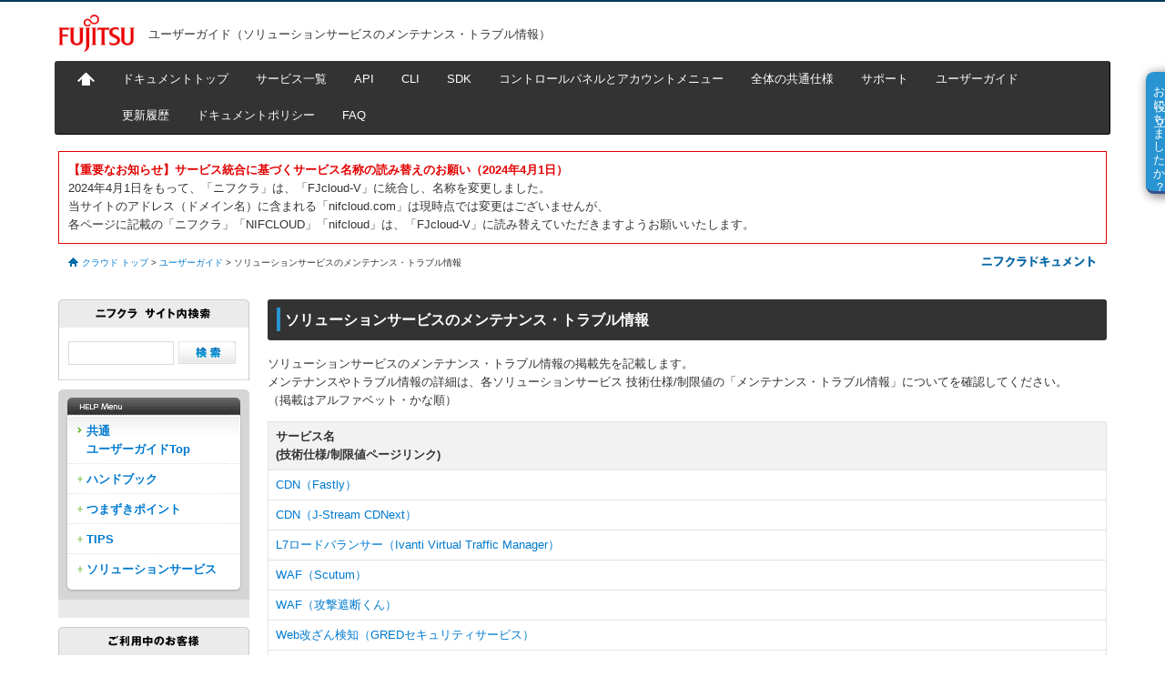

--- FILE ---
content_type: text/html; charset=utf-8
request_url: https://pfs.nifcloud.com/service/maint_ss.htm
body_size: 1942
content:
<?xml version="1.0" encoding="utf-8"?>

<!DOCTYPE html PUBLIC "-//W3C//DTD XHTML 1.0 Transitional//EN" "http://www.w3.org/TR/xhtml1/DTD/xhtml1-transitional.dtd">
<html xmlns="http://www.w3.org/1999/xhtml" xml:lang="ja" lang="ja" dir="ltr">
<head>
<meta http-equiv="Content-Language" content="ja" />
<meta http-equiv="Content-Type" content="text/html; charset=utf-8" />
<meta http-equiv="Content-Script-Type" content="text/javascript" />
<meta http-equiv="Content-Style-Type" content="text/css" />
<title>クラウド ソリューションサービスのメンテナンス・トラブル情報</title>
<meta name="robots" content="noydir,noodp,index,follow" />
<meta http-equiv="X-UA-Compatible" content="chrome=1;" />
<script type="text/javascript" src="/js/common.js"></script>
<script type="text/javascript" src="http://clink.nifty.com/script/countlink.js"></script>
<meta http-equiv="refresh" content="0;URL=https://docs.nifcloud.com/user_guide/maint_ss.htm">
<meta name="Description" content="ソリューションサービスのメンテナンス・トラブル情報について、ご案内いたします。国産クラウドコンピューティングサービスならニフクラ。" />
<meta name="Keywords" content="メンテナンス・トラブル情報,ソリューションサービス,クラウド,ニフクラ,NIFCLOUD" />
</head>

<body>
<!-- 計測系// --><!-- #BeginLibraryItem "/Library/analytics.lbi" -->
<!-- Google Tag Manager -->
<noscript><iframe src="//www.googletagmanager.com/ns.html?id=GTM-56G3KC"
height="0" width="0" style="display:none;visibility:hidden"></iframe></noscript>
<script>(function(w,d,s,l,i){w[l]=w[l]||[];w[l].push({'gtm.start':
new Date().getTime(),event:'gtm.js'});var f=d.getElementsByTagName(s)[0],
j=d.createElement(s),dl=l!='dataLayer'?'&l='+l:'';j.async=true;j.src=
'//www.googletagmanager.com/gtm.js?id='+i+dl;f.parentNode.insertBefore(j,f);
})(window,document,'script','dataLayer','GTM-56G3KC');</script>
<!-- End Google Tag Manager --><!-- #EndLibraryItem --><!-- //計測系 -->
</body>
</html>


--- FILE ---
content_type: text/html
request_url: https://docs.nifcloud.com/user_guide/maint_ss.htm
body_size: 39543
content:
<!DOCTYPE html>
<html lang="ja">
<head>
  <meta charset="utf-8">
  <meta http-equiv="Content-Language" content="ja" />
  <meta http-equiv="Content-Type" content="text/html; charset=utf-8" />
  <meta http-equiv="Content-Script-Type" content="text/javascript" />
  <meta http-equiv="Content-Style-Type" content="text/css" />
  <meta name="robots" content="noydir,noodp,index,follow" />
  <meta http-equiv="X-UA-Compatible" content="chrome=1;" />
  <meta name="Description" content="ユーザーガイド（ソリューションサービスのメンテナンス・トラブル情報）：国産クラウドコンピューティングサービスならニフクラ。">
  <meta name="keywords" content="ユーザーガイド,クラウド,クラウドサービス,ニフクラ,NIFCLOUD,ソリューションサービス">
  <title>ユーザーガイド（ソリューションサービスのメンテナンス・トラブル情報） | ニフクラ</title>
  <link rel="stylesheet" href="https://docs.nifcloud.com/css/import2.css" type="text/css" media="all" />
  <link rel="stylesheet" href="https://docs.nifcloud.com/css2/api.css" type="text/css" media="all" />
  <link rel="stylesheet" href="https://docs.nifcloud.com/css2/print.css" type="text/css" media="print" />
  <link rel="stylesheet" href="https://docs.nifcloud.com/css2/tech.css" type="text/css" media="all" />
  <script type="text/javascript" src="https://docs.nifcloud.com/js/jquery.min.js" charset="utf-8"></script>
  <script type="text/javascript" src="https://docs.nifcloud.com/js/common.js" charset="shift_jis"></script>
  <script type="text/javascript" src="https://docs.nifcloud.com/js/heightLine.js"></script>
  <!--[if IE 6]>
      <script src="https://docs.nifcloud.com/js/DD_belatedPNG_0.0.8a.js"></script>
      <script>
          DD_belatedPNG.fix('img, .png_bg');
      </script>
  <![endif]-->
</head>

<body class="column2L" id="svcPage">

  <p class="skipNav"><a href="#mainContents">本文へジャンプします。</a></p>

  <div id="container">
    <div id="header" class="pkg">
      <div id="headLogo" class="pkg">
        <p class="cloudLogo"><a href="https://pfs.nifcloud.com/"><img src="https://docs.nifcloud.com/images/cloud_logo.png" height="41" alt="NIFCLOUD ニフクラ" /></a></p>
        <h1 id="tagline">ユーザーガイド（ソリューションサービスのメンテナンス・トラブル情報）</h1>
      </div>
      <noscript><div class="noscriptMsg">このサイトを正しく表示するためには、ブラウザのJavaScriptの設定を「有効」にしてください。</div></noscript>
    </div>
    		<div id="gnavi"><ul id="gnaviMenu" class="pkg">
    	<li><a href="https://docs.nifcloud.com/"><img src="https://docs.nifcloud.com/images/ico_home.gif" width="19" height="21" alt="ニフクラトップへ" /></a></li>
    	<li><a href="https://docs.nifcloud.com/">ドキュメントトップ</a></li>
      <li><a>サービス一覧</a><div class="big_menu">
		<ul class="service_list">		
		  <li><a href="https://docs.nifcloud.com/cp/">
			<i class="icon i-top_cp"></i>
			<span class="text">コンピューティング</span>
			</a>
			  <ul class="doc_type_list">
				<li><a href="https://docs.nifcloud.com/cp/spec/">
					<span class="text">技術仕様/制限値</span>
				    </a>
				</li>
				<li><a href="https://docs.nifcloud.com/cp/api/">
					<span class="text">APIリファレンス</span>
				    </a>
				</li>
				<li><a href="https://docs.nifcloud.com/cp/guide/">
					<span class="text">ユーザーガイド</span>
				    </a>
				</li>
				<li><a href="https://docs.nifcloud.com/cp/help/">
					<span class="text">操作方法ガイド</span>
				    </a>
				</li>
			  </ul>
			  <div class="line"></div>
		  </li>
		  <li><a href="https://docs.nifcloud.com/livemigration/">
			<i class="icon i-top_livemigration"></i>
			<span class="text">Liveマイグレーション</span>
			</a>
			  <ul class="doc_type_list">
				<li><a href="https://docs.nifcloud.com/livemigration/spec/">
					<span class="text">技術仕様/制限値</span>
				    </a>
				</li>
				<li><a href="https://docs.nifcloud.com/livemigration/api/">
					<span class="text">APIリファレンス</span>
				    </a>
				</li>
				<li><a href="https://docs.nifcloud.com/livemigration/guide/">
					<span class="text">ユーザーガイド</span>
				    </a>
				</li>
				<li><a href="https://docs.nifcloud.com/livemigration/help/">
					<span class="text">操作方法ガイド</span>
				    </a>
				</li>
			  </ul>
			  <div class="line"></div>
		  </li>
		  <li><a href="https://docs.nifcloud.com/network/">
			<i class="icon i-top_network"></i>
			<span class="text">ネットワーク</span>
			</a>
			  <ul class="doc_type_list">
				<li><a href="https://docs.nifcloud.com/network/spec/">
					<span class="text">技術仕様/制限値</span>
				    </a>
				</li>
				<li><a href="https://docs.nifcloud.com/network/guide/">
					<span class="text">ユーザーガイド</span>
				    </a>
				</li>
				<li><a href="https://docs.nifcloud.com/network/help/">
					<span class="text">操作方法ガイド</span>
				    </a>
				</li>
				<li></li>
			  </ul>
			  <div class="line"></div>
		  </li>
		  <li><a href="https://docs.nifcloud.com/privatebridge/">
			<i class="icon i-top_privatebridge"></i>
			<span class="text">プライベートブリッジ</span>
			</a>
			  <ul class="doc_type_list">
				<li><a href="https://docs.nifcloud.com/privatebridge/spec/">
					<span class="text">技術仕様/制限値</span>
				    </a>
				</li>
				<li><a href="https://docs.nifcloud.com/privatebridge/guide/">
					<span class="text">ユーザーガイド</span>
				    </a>
				</li>
				<li><a href="https://docs.nifcloud.com/privatebridge/help/">
					<span class="text">操作方法ガイド</span>
				    </a>
				</li>
				<li></li>
			  </ul>
			  <div class="line"></div>
		  </li>
		  <li><a href="https://docs.nifcloud.com/dns/">
			<i class="icon i-top_dns"></i>
			<span class="text">DNS</span>
			</a>
			  <ul class="doc_type_list">
				<li><a href="https://docs.nifcloud.com/dns/spec/">
					<span class="text">技術仕様/制限値</span>
				    </a>
				</li>
				<li><a href="https://docs.nifcloud.com/dns/api/">
					<span class="text">APIリファレンス</span>
				    </a>
				</li>
				<li><a href="https://docs.nifcloud.com/dns/guide/">
					<span class="text">ユーザーガイド</span>
				    </a>
				</li>
				<li><a href="https://docs.nifcloud.com/dns/help/">
					<span class="text">操作方法ガイド</span>
				    </a>
				</li>
			  </ul>
			  <div class="line"></div>
		  </li>
		  <li><a href="https://docs.nifcloud.com/object-storage-service/">
			<i class="icon i-top_obj-storage-service"></i>
			<span class="text">オブジェクトストレージサービス</span>
			</a>
			  <ul class="doc_type_list">
				<li><a href="https://docs.nifcloud.com/object-storage-service/spec/">
					<span class="text">技術仕様/制限値</span>
				    </a>
				</li>
				<li><a href="https://docs.nifcloud.com/object-storage-service/api/">
					<span class="text">APIリファレンス</span>
				    </a>
				</li>
				<li><a href="https://docs.nifcloud.com/object-storage-service/help/">
					<span class="text">操作方法ガイド</span>
				    </a>
				</li>
				<li></li>
			  </ul>
			  <div class="line"></div>
		  </li>
		  <li><a href="https://docs.nifcloud.com/rdb/">
			<i class="icon i-top_rdb"></i>
			<span class="text">RDB</span>
			</a>
			  <ul class="doc_type_list">
				<li><a href="https://docs.nifcloud.com/rdb/spec/">
					<span class="text">技術仕様/制限値</span>
				    </a>
				</li>
				<li><a href="https://docs.nifcloud.com/rdb/api/">
					<span class="text">APIリファレンス</span>
				    </a>
				</li>
				<li><a href="https://docs.nifcloud.com/rdb/guide/">
					<span class="text">ユーザーガイド</span>
				    </a>
				</li>
				<li><a href="https://docs.nifcloud.com/rdb/help/">
					<span class="text">操作方法ガイド</span>
				    </a>
				</li>
			  </ul>
			  <div class="line"></div>
		  </li>
		  <li><a href="https://docs.nifcloud.com/nas/">
			<i class="icon i-top_nas"></i>
			<span class="text">NAS</span>
			</a>
			  <ul class="doc_type_list">
				<li><a href="https://docs.nifcloud.com/nas/spec/">
					<span class="text">技術仕様/制限値</span>
				    </a>
				</li>
				<li><a href="https://docs.nifcloud.com/nas/api/">
					<span class="text">APIリファレンス</span>
				    </a>
				</li>
				<li><a href="https://docs.nifcloud.com/nas/guide/">
					<span class="text">ユーザーガイド</span>
				    </a>
				</li>
				<li><a href="https://docs.nifcloud.com/nas/help/">
					<span class="text">操作方法ガイド</span>
				    </a>
				</li>
			  </ul>
			  <div class="line"></div>
		  </li>
		  <li><a href="https://docs.nifcloud.com/catalog/">
			<i class="icon i-top_catalog"></i>
			<span class="text">Catalog<span>
			</a>
			  <ul class="doc_type_list">
				<li><a href="https://docs.nifcloud.com/catalog/spec/">
					<span class="text">技術仕様/制限値</span>
				    </a>
				</li>
				<li><a href="https://docs.nifcloud.com/catalog/api/">
					<span class="text">APIリファレンス</span>
				    </a>
				</li>
				<li><a href="https://docs.nifcloud.com/catalog/guide/">
					<span class="text">ユーザーガイド</span>
				    </a>
				</li>
				<li><a href="https://docs.nifcloud.com/catalog/help/">
					<span class="text">操作方法ガイド</span>
				    </a>
				</li>
			  </ul>
			  <div class="line"></div>
		  </li>
		  <li><a href="https://docs.nifcloud.com/service-activity/">
			<i class="icon i-top_service-activity"></i>
			<span class="text">サービスアクティビティ</span>
			</a>
			  <ul class="doc_type_list">
				<li><a href="https://docs.nifcloud.com/service-activity/spec/">
					<span class="text">技術仕様/制限値</span>
				    </a>
				</li>
				<li><a href="https://docs.nifcloud.com/service-activity/api/">
					<span class="text">APIリファレンス</span>
				    </a>
				</li>
				<li><a href="https://docs.nifcloud.com/service-activity/help/">
					<span class="text">操作方法ガイド</span>
				    </a>
				</li>
				<li></li>
			  </ul>
			  <div class="line"></div>
		  </li>
		  <li><a href="https://docs.nifcloud.com/watch/">
			<i class="icon i-top_watch"></i>
			<span class="text">監視</span>
			</a>
			  <ul class="doc_type_list">
				<li><a href="https://docs.nifcloud.com/watch/spec/">
					<span class="text">技術仕様/制限値</span>
				    </a>
				</li>
				<li><a href="https://docs.nifcloud.com/watch/guide/">
					<span class="text">ユーザーガイド</span>
				    </a>
				</li>
				<li><a href="https://docs.nifcloud.com/watch/help/">
					<span class="text">操作方法ガイド</span>
				    </a>
				</li>
				<li></li>
			  </ul>
			  <div class="line"></div>
		  </li>
		  <li><a href="https://docs.nifcloud.com/ssl-certificate/">
			<i class="icon i-top_ssl-certificate"></i>
			<span class="text">SSL証明書</span>
			</a>
			  <ul class="doc_type_list">
				<li><a href="https://docs.nifcloud.com/ssl-certificate/spec/">
					<span class="text">技術仕様/制限値</span>
				    </a>
				</li>
				<li><a href="https://docs.nifcloud.com/ssl-certificate/help/">
					<span class="text">操作方法ガイド</span>
				    </a>
				</li>
				<li></li>
				<li></li>
			  </ul>
			  <div class="line"></div>
		  </li>
		  <li><a href="https://docs.nifcloud.com/devops/">
			<i class="icon i-top_devops"></i>
			<span class="text">DevOps with GitLab</span>
			</a>
			  <ul class="doc_type_list">
				<li><a href="https://docs.nifcloud.com/devops/spec/">
					<span class="text">技術仕様/制限値</span>
				    </a>
				</li>
				<li><a href="https://docs.nifcloud.com/devops/api/">
					<span class="text">APIリファレンス</span>
				    </a>
				</li>
				<li><a href="https://docs.nifcloud.com/devops/guide/">
					<span class="text">ユーザーガイド</span>
				    </a>
				</li>
				<li><a href="https://docs.nifcloud.com/devops/help/">
					<span class="text">操作方法ガイド</span>
				    </a>
				</li>
			  </ul>
			  <div class="line"></div>
		  </li>
		  <li><a href="https://docs.nifcloud.com/timer/">
			<i class="icon i-top_timer"></i>
			<span class="text">タイマー</span>
			</a>
			 <ul class="doc_type_list">
				<li><a href="https://docs.nifcloud.com/timer/spec/">
					<span class="text">技術仕様/制限値</span>
				    </a>
				</li>
				<li><a href="https://docs.nifcloud.com/timer/guide/">
					<span class="text">ユーザーガイド</span>
				    </a>
				</li>
				<li><a href="https://docs.nifcloud.com/timer/help/">
					<span class="text">操作方法ガイド</span>
				    </a>
				</li>
				<li></li>
			  </ul>
			  <div class="line"></div>
		  </li>
		  <li><a href="https://docs.nifcloud.com/ess/">
			<i class="icon i-top_ess"></i>
			<span class="text">ESS</span>
			</a>
			  <ul class="doc_type_list">
				<li><a href="https://docs.nifcloud.com/ess/spec/">
					<span class="text">技術仕様/制限値</span>
				    </a>
				</li>
				<li><a href="https://docs.nifcloud.com/ess/api/">
					<span class="text">APIリファレンス</span>
				    </a>
				</li>
				<li><a href="https://docs.nifcloud.com/ess/guide/">
					<span class="text">ユーザーガイド</span>
				    </a>
				</li>
				<li><a href="https://docs.nifcloud.com/ess/help/">
					<span class="text">操作方法ガイド</span>
				    </a>
				</li>
			  </ul>
			  <div class="line"></div>
		  </li>
		  <li><a href="https://docs.nifcloud.com/privateregion/">
			<i class="icon i-top_privateregion"></i>
			<span class="text">プライベートリージョン</span>
			</a>
			  <ul class="doc_type_list">
				<li><a href="https://docs.nifcloud.com/privateregion/spec/">
				    <span class="text">技術仕様/制限値</span>
			        </a>
                </li>
			    <li><a href="https://docs.nifcloud.com/privateregion/guide/">
				    <span class="text">ユーザーガイド</span>
				    </a>
                </li>
				<li></li>
				<li></li>
			  </ul>
			<div class="line"></div>
			</li>
		  <li><a href="https://docs.nifcloud.com/privateresource/">
			<i class="icon i-top_privateresource"></i>
			<span class="text">プライベートリソース</span>
			</a>
			  <ul class="doc_type_list">
				<li><a href="https://docs.nifcloud.com/privateresource/spec/">
				<span class="text">技術仕様/制限値</span>
			  </a>
				<li></li>
				<li></li>
				<li></li>
			  </ul>
			<div class="line"></div>
			</li>
		  <li><a href="https://docs.nifcloud.com/backup_sec/">
			<i class="icon i-top_backup_security"></i>
			<span class="text">バックアップ/セキュリティ</span>
			</a>
			  <ul class="doc_type_list">
				<li><a href="https://docs.nifcloud.com/backup_sec/spec/">
					<span class="text">技術仕様/制限値</span>
				</a>
				</li>
				<li><a href="https://docs.nifcloud.com/backup_sec/guide/">
					<span class="text">ユーザーガイド</span>
				</a>
				</li>
				<li><a href="https://docs.nifcloud.com/backup_sec/help/">
					<span class="text">操作方法ガイド</span>
				</a>
				</li>
             <li></li>
			  </ul>
			  <div class="line"></div>
			</li>
		  <li><a href="https://docs.nifcloud.com/waf/">
			<i class="icon i-top_WAF"></i>
			<span class="text">WAF</span>
			</a>
			  <ul class="doc_type_list">
				<li><a href="https://docs.nifcloud.com/waf/spec/">
					<span class="text">技術仕様/制限値</span>
			    </a>
				<li><a href="https://docs.nifcloud.com/waf/guide/">
					<span class="text">ユーザーガイド</span>
			    </a>
				</li>
				<li></li>
				<li></li>
			  </ul>
			  <div class="line"></div>
		    </li>
		  <li><a href="https://docs.nifcloud.com/network_sol/">
			<i class="icon i-top_network_sol"></i>
			<span class="text">ネットワークソリューション</span>
			</a>
			  <ul class="doc_type_list">
				<li><a href="https://docs.nifcloud.com/network_sol/spec/">
					<span class="text">技術仕様/制限値</span>
			    </a>
				</li>
				<li><a href="https://docs.nifcloud.com/network_sol/guide/">
					<span class="text">ユーザーガイド</span>
			    </a>
				</li>
				<li></li>
				<li></li>
			  </ul>
			  <div class="line"></div>
		    </li>
		  <li><a href="https://docs.nifcloud.com/cdn/">
			<i class="icon i-top_CDN"></i>
			<span class="text">CDN</span>
			</a>
			  <ul class="doc_type_list">
				<li><a href="https://docs.nifcloud.com/cdn/spec/">
					<span class="text">技術仕様/制限値</span>
			    </a>
				</li>
				<li></li>
				<li></li>
				<li></li>
			  </ul>
			  <div class="line"></div>
		    </li>
		  <li><a href="https://docs.nifcloud.com/certificate_sol/">
			<i class="icon i-top_SSL_sol"></i>
			<span class="text">証明書（ソリューション）</span>
			</a>
			  <ul class="doc_type_list">
				<li><a href="https://docs.nifcloud.com/certificate_sol/spec/">
					<span class="text">技術仕様/制限値</span>
			    </a>
				</li>
				<li></li>
				<li></li>
				<li></li>
			  </ul>
			  <div class="line"></div>
		    </li>
		  <li><a href="https://docs.nifcloud.com/server_sec/">
			<i class="icon i-top_serversecurity"></i>
			<span class="text">サーバーセキュリティ</span>
			</a>
			  <ul class="doc_type_list">
				<li><a href="https://docs.nifcloud.com/server_sec/spec/">
					<span class="text">技術仕様/制限値</span>
			    </a>
				<li><a href="https://docs.nifcloud.com/server_sec/guide/">
					<span class="text">ユーザーガイド</span>
			    </a>
				</li>
				<li></li>
				<li></li>
			  </ul>
			  <div class="line"></div>
		    </li>
		  <li><a href="https://docs.nifcloud.com/web_td/">
			<i class="icon i-top_web_detection"></i>
			<span class="text">Web改ざん検知</span>
			</a>
			  <ul class="doc_type_list">
				<li><a href="https://docs.nifcloud.com/web_td/spec/">
					<span class="text">技術仕様/制限値</span>
			    </a>
				<li><a href="https://docs.nifcloud.com/web_td/guide/">
					<span class="text">ユーザーガイド</span>
			    </a>
				</li>
				<li></li>
				<li></li>
			  </ul>
			  <div class="line"></div>
		    </li>
		  <li><a href="https://docs.nifcloud.com/vds/">
			<i class="icon i-top_assessment"></i>
			<span class="text">脆弱性診断サービス</span>
			</a>
			  <ul class="doc_type_list">
				<li><a href="https://docs.nifcloud.com/vds/spec/">
					<span class="text">技術仕様/制限値</span>
			    </a>
				</li>
				<li></li>
				<li></li>
				<li></li>
			  </ul>
			  <div class="line"></div>
		    </li>
		  <li><a href="https://docs.nifcloud.com/file_transfer/">
			<i class="icon i-top_filetransfer_middlewere"></i>
			<span class="text">ファイル転送ミドルウェア</span>
			</a>
			  <ul class="doc_type_list">
				<li><a href="https://docs.nifcloud.com/file_transfer/spec/">
					<span class="text">技術仕様/制限値</span>
			    </a>
				</li>
				<li></li>
				<li></li>
				<li></li>
			  </ul>
			  <div class="line"></div>
		    </li>
		  <li><a href="https://docs.nifcloud.com/support_sol/">
			<i class="icon i-top_supportdesk"></i>
			<span class="text">サポート（ソリューション）</span>
			</a>
			  <ul class="doc_type_list">
				<li><a href="https://docs.nifcloud.com/support_sol/spec/">
					<span class="text">技術仕様/制限値</span>
			    </a>
				</li>
				<li></li>
				<li></li>
				<li></li>
			  </ul>
			  <div class="line"></div>
		    </li>
		  <li><a href="https://docs.nifcloud.com/gitlab/">
			<i class="icon i-top_gitlab"></i>
			<span class="text">GitLab製品の利用</span>
			</a>
			  <ul class="doc_type_list">
				<li><a href="https://docs.nifcloud.com/gitlab/spec/">
					<span class="text">技術仕様/制限値</span>
			    </a>
				</li>
				<li></li>
				<li></li>
				<li></li>
			  </ul>
			  <div class="line"></div>
		    </li>
		  <li><a href="https://docs.nifcloud.com/ovm/">
			<i class="icon i-top_ovm"></i>
			<span class="text">OVM</span>
			</a>
			  <ul class="doc_type_list">
				<li><a href="https://docs.nifcloud.com/ovm/spec/">
					<span class="text">技術仕様/制限値</span>
				    </a>
				</li>
				<li><a href="https://docs.nifcloud.com/ovm/guide/">
					<span class="text">ユーザーガイド</span>
				    </a>
				</li>
				<li></li>
				<li></li>
			  </ul>
			  <div class="line"></div>
		  </li>
		  <li><a href="https://docs.nifcloud.com/ids/">
			<i class="icon i-top_ids"></i>
			<span class="text">IDS</span>
			</a>
			  <ul class="doc_type_list">
				<li><a href="https://docs.nifcloud.com/ids/spec/">
					<span class="text">技術仕様/制限値</span>
			    </a>
				</li>
				<li></li>
				<li></li>
				<li></li>
			  </ul>
			  <div class="line"></div> </li>
		  <li><a href="https://docs.nifcloud.com/support_manned/">
			<i class="icon i-top_support_manned"></i>
			<span class="text">有人監視</span>
			</a>
			  <ul class="doc_type_list">
				<li><a href="https://docs.nifcloud.com/support_manned/spec/">
					<span class="text">技術仕様/制限値</span>
			    </a>
				</li>
				<li></li>
				<li></li>
				<li></li>
			  </ul>
			  <div class="line"></div> </li>

      </ul></div></li>
      <li><a href="https://docs.nifcloud.com/api/">API</a></li>
      <li><a href="https://docs.nifcloud.com/cli/">CLI</a></li>
      <li><a href="https://docs.nifcloud.com/sdk/">SDK</a></li>
      <li><a href="https://docs.nifcloud.com/acc/">コントロールパネルとアカウントメニュー</a><div class="gnav-sub-doc"></li>
      <li><a href="https://docs.nifcloud.com/common/spec/">全体の共通仕様</a></li>
      <li><a href="https://docs.nifcloud.com/support/guide/">サポート</a></li>
      <li><a href="/user_guide/">ユーザーガイド</a></li>
      <li><a href="https://docs.nifcloud.com/revision_history/">更新履歴</a></li>
      <li><a href="https://docs.nifcloud.com/doc_policy/">ドキュメントポリシー</a></li>
      <li><a href="https://faq.support.nifcloud.com/" target="_blank">FAQ</a></li>
    </ul></div>
    <div class="lower-main">
      <div class="inner pkg">
        <div class="box-l02" style="border-color:#E30000;text-align: left;margin-left: 0%;margin-right: 0%;">
          <p class="cap" style="font-weight: bold;">【重要なお知らせ】サービス統合に基づくサービス名称の読み替えのお願い（2024年4月1日）</p>
          <p>
            2024年4月1日をもって、「ニフクラ」は、「FJcloud-V」に統合し、名称を変更しました。<br>
            当サイトのアドレス（ドメイン名）に含まれる「nifcloud.com」は現時点では変更はございませんが、<br>
            各ページに記載の「ニフクラ」「NIFCLOUD」「nifcloud」は、「FJcloud-V」に読み替えていただきますようお願いいたします。
          </p>
        </div>
        <h2><span>ニフクラ ユーザーガイド</span></h2>
        <div class="footpath">
		<a href="https://pfs.nifcloud.com/">クラウド トップ</a>&gt;<a href="https://docs.nifcloud.com/user_guide/">ユーザーガイド</a>&gt;<strong>ソリューションサービスのメンテナンス・トラブル情報</strong>
        </div>
      </div>
    </div>

    <div id="contents">
      <div class="contentsInner png_bg pkg">
        <div id="mainContents">
        
  <h3 id="ソリューションサービスのメンテナンストラブル情報">ソリューションサービスのメンテナンス・トラブル情報</h3>
<p>ソリューションサービスのメンテナンス・トラブル情報の掲載先を記載します。<br />
メンテナンスやトラブル情報の詳細は、各ソリューションサービス 技術仕様/制限値の「メンテナンス・トラブル情報」についてを確認してください。<br />
（掲載はアルファベット・かな順）</p>
<div class="table-normal">
<table>
<colgroup>
<col style="width: 100%" />
</colgroup>
<thead>
<tr>
<th>サービス名<br>(技術仕様/制限値ページリンク)</th>
</tr>
</thead>
<tbody>
<tr>
<td><a href="/cdn/spec/fastly/index.htm#maintenance">CDN（Fastly）</a></td>
</tr>
<tr>
<td><a href="/cdn/spec/cdnext/index.htm#maintenance">CDN（J-Stream CDNext）</a></td>
</tr>
<tr>
<td><a href="/network_sol/spec/l7lb_vtm/index.htm#maintenance">L7ロードバランサー（Ivanti Virtual Traffic Manager）</a></td>
</tr>
<tr>
<td><a href="/waf/spec/scutum/index.htm#maintenance">WAF（Scutum）</a></td>
</tr>
<tr>
<td><a href="/waf/spec/csc/index.htm#maintenance">WAF（攻撃遮断くん）</a></td>
</tr>
<tr>
<td><a href="/web_td/spec/gred/index.htm#maintenance">Web改ざん検知（GREDセキュリティサービス）</a></td>
</tr>
<tr>
<td><a href="/server_sec/spec/efs/index.htm#maintenance">ウイルス・スパイウエア対策（ESET Server Security）</a></td>
</tr>
<tr>
<td><a href="/server_sec/spec/dsaas/index.htm#maintenance">サーバー向けクラウド型セキュリティ（Trend Micro Cloud One - Workload Security）</a></td>
</tr>
<tr>
<td><a href="/certificate_sol/spec/secom_ssl/index.htm#maintenance">サーバー証明書（セコムパスポート for Web）</a></td>
</tr>
<tr>
<td><a href="/support_sol/spec/supportdesk/index.htm#maintenance">Windows Server向けサポートデスク</a></td>
</tr>
<tr>
<td><a href="/support_sol/spec/rhel_aus/index.htm#maintenance">Red Hat Enterprise Linux AUS</a></td>
</tr>
<tr>
<td><a href="/backup_sec/spec/acronis/index.htm#maintenance">バックアップ/セキュリティサービス（Acronis Cyber Protect Cloud）</a></td>
</tr>
<tr>
<td><a href="/file_transfer/spec/hulft/index.htm#maintenance">ファイル転送ミドルウェア（HULFT）</a></td>
</tr>
<tr>
<td><a href="/vds/spec/vds_gmo/index.htm#maintenance">脆弱性診断サービス Powered by GMOイエラエ</a></td>
</tr>
<tr>
<td><a href="/network_sol/spec/ipcom/index.htm#maintenance">統合ネットワークサービス（IPCOM VE2V、VE2シリーズ）</a></td>
</tr>
<tr>
<td><a href="/gitlab/spec/gitlab_ee/index.htm#maintenance">GitLab Enterprise Edition ライセンス</a></td>
</tr>
<tr>
<td><a href="/gitlab/spec/gitlab_ee_sub/index.htm#maintenance">GitLab Enterprise Edition サブスクリプション</a></td>
</tr>
</tbody>
</table>
</div>
<p>※ <a href="https://pfs.nifcloud.com/service/mw_swom.htm">ジョブ管理ミドルウェア（Systemwalker Operation Manager）</a> のメンテナンス・トラブル情報は <a href="https://eservice.fujitsu.com/supportdesk-web/" class="link-out-01">SupportDesk-Web</a>(ログインが必要) を確認してください。</p>

<br>
<hr style="display: block;">
<h5 id="questionary">フィードバック</h3>
<p>サービス利用中のトラブルは、<a href="https://pfs.nifcloud.com/inquiry/support.htm">ニフクラサポート窓口</a>にお願いします。</p>
<a href="#questionary" style="display: flex;position: fixed;top: 11%;width: 1.5em;background-color: #2894d2;padding: 0.5em;text-align: center;color: white;box-shadow: 2px 2px 11px 1px gray;z-index: 100;-ms-writing-mode: tb-rl;writing-mode: vertical-rl;right: 0.15em;border-bottom: solid 0.2em #36528c;border-right: solid 0.2em #36528c; writing-mode: vertical-rl; border-top-left-radius: 0.7em;border-bottom-left-radius: 0.7em;">お役に立ちましたか？</a>
<iframe width="100%" height="800px" src="https://survey2.medallia.eu/?3cdupz-feedback-docs&srcurl=/user_guide/maint_ss.htm&subject=docs" frameborder="0" marginwidth="0" marginheight="0" style="border: none; max-width:100%; max-height:100vh" allowfullscreen webkitallowfullscreen mozallowfullscreen msallowfullscreen scrolling="no"> </iframe>
        </div>
        <div id="subContents">
        <div id="searchHelp" class="sidenaviBox01 pkg">
  <h3><img src="https://docs.nifcloud.com/images/se_re_navi_title05.gif" width="210" height="31" alt="ニフクラ サイト内検索" /></h3>
  <ul>
    <li class="pgh-01 tx_l pkg">
      <form action="https://pfs.nifcloud.com/search/search_doc.htm" method="GET">
        <input type="text" name="q" id="searchbox2" size="30" />
        <input type="image" alt="検索" value="検索" name="sa" src="https://docs.nifcloud.com/images/se_re_btn_top_search.gif" onmouseover="this.src='/images/se_re_btn_top_search.gif'" onmouseout="this.src='/images/se_re_btn_top_search.gif'" />
      </form>
    </li>
  </ul>
</div>
<!-- /.sidenaviFaq01 --> 

                <div id="sidenavi" class="pkg">
          <h3><img src="https://docs.nifcloud.com/images/help/help_side_tit.gif" width="192" height="19" alt="ユーザーガイドメニュー" /></h3>
          <div id="mainMenu" class="sidenaviBox02 pkg">
            <div class="inner">
              <ul class="pkg">
                <li class="li"><a href="https://docs.nifcloud.com/user_guide/">共通<br>ユーザーガイドTop</a></li>
                <li><span>ハンドブック</span><ul>
                  <li><a href="https://docs.nifcloud.com/user_guide/common_explanation.htm">ハンドブック共通</a></li>
                  <li><a href="https://docs.nifcloud.com/user_guide/Security.htm">セキュリティ関連情報</a></li>
                  <li><a href="https://docs.nifcloud.com/user_guide/PaaS-Overview.htm">PaaS活用ガイド</a></li>
                  <li><a href="https://docs.nifcloud.com/user_guide/Backup-Overview.htm">バックアップ活用ガイド</a></li>
                  <li><a href="https://docs.nifcloud.com/user_guide/Monitoring-Overview.htm">監視サービス活用ガイド</a></li>
                  <li><a href="https://docs.nifcloud.com/user_guide/IaaS-Guidelines.htm">IaaS活用ガイド</a></li>
                  <li><a href="https://docs.nifcloud.com/user_guide/PrivateConnection-Guide.htm">プライベート接続サービス活用ガイド</a></li>
                  <li><a href="https://docs.nifcloud.com/user_guide/About-API.htm">API活用ガイド</a></li>
                  <li><a href="https://docs.nifcloud.com/user_guide/Introduction_Transition-Guidelines.htm">ニフクラ設計ガイド(導入設計編)</a></li>
                  <li><a href="https://docs.nifcloud.com/user_guide/Individual_Transition-Guidelines.htm">ニフクラ設計ガイド(個別機能設計編)</a></li>
                  <li><a href="https://docs.nifcloud.com/user_guide/Transition-Guide.htm">ニフクラ設計ガイド(移行設計編)</a></li>
                  <li><a href="https://docs.nifcloud.com/user_guide/Operation_Maintenance-Guidelines.htm">ニフクラ設計ガイド(運用・保守設計編)</a></li>
                  <li><a href="https://pfs.nifcloud.com/cdp/">ニフクラ設計ガイド(ネットワーク編)※クラウドデザインパターン</a></li>
                  <li><a href="https://pfs.nifcloud.com/cdp/">構成サンプル(クラウドデザインパターン)</a></li>
                </ul></li>
                <li><span>つまずきポイント</span><ul>
                  <li><a href="https://docs.nifcloud.com/user_guide/Collection-Setting.htm">クラウド全般編</a></li>
                  <li><a href="https://docs.nifcloud.com/user_guide/Collection-Setting-Service.htm">サービス編</a></li>
                  <li><a href="https://docs.nifcloud.com/user_guide/Collection-Setting-User.htm">利用者作業範囲(OS等)編</a></li>
                  <li><a href="https://docs.nifcloud.com/user_guide/Collection-Setting-Solution.htm">ソリューション編</a></li>
                </ul></li>
                <li><span>TIPS</span><ul>
                  <li><a href="https://docs.nifcloud.com/user_guide/Tips-User.htm">利用者作業範囲(OS等)編</a></li>
                </ul></li>
                <li><span>ソリューションサービス</span><ul>
                  <li><a href="https://docs.nifcloud.com/user_guide/maint_ss.htm">メンテナンス・トラブル情報</a></li>
                </ul></li>
              </ul>
            </div>
            <!-- /.inner -->
          </div>
          <!-- /.sidenaviBox02 -->

        </div>
        <!-- /#sidenavi -->
        <div class="searchWrap pkg"></div>
        <!-- /.searchWrap -->
        <div id="loginLink" class="sidenaviBox01 pkg">
                <h3><img src="https://docs.nifcloud.com/images/se_re_navi_title02.gif" width="210" height="31" alt="ご利用中のお客様" /></h3>
                <ul>
                <li><a href="https://console.nifcloud.com/web" target="_blank"><img height="38" width="172" class="imgover" alt="ニフクラへログイン" src="https://docs.nifcloud.com/images/se_re_btn_login.gif" /></a></li>
                </ul>
            </div><!-- /.sidenaviBox01 --> 

            <div class="bannerWrap">
                <ul>
                <li><a href="https://twitter.com/nifcloud" target="_blank" onclick="_gaq.push(['_trackPageview','/og/tw-sd']);"><img src="https://docs.nifcloud.com/images/ban_twitter.png" alt="ツイッターでフォローしてください" width="210" height="65" /></a></li>
                <li><a href="https://www.facebook.com/niftycloud" target="_blank" onclick="_gaq.push(['_trackPageview','/og/fb-sd']);"><img src="https://docs.nifcloud.com/images/ban_facebook.png" width="210" height="65" alt="ニフクラ公式フェイスブックページ" /></a></li>
                </ul>
            </div><!-- /.bannerWrap -->
        </div>
      </div>
      <div class="box-p02">
  <ul class="list-a01 lay-btm-00">
    <li>※本ページ記載の金額は、すべて税抜表示です。</li>
    <li>※本ページ記載の他社製品名および会社名などは、各社の商標または登録商標です。</li>
    <li>※本ページの内容は、2025年11月21日時点の情報です。</li>
  </ul>
</div>
    </div>
        <div id="footNavigation">
    	<div id="footInfo">
        <div class="footBtn pkg">
        	<p><a href="https://pfs.nifcloud.com/dl/" onclick="adpsp_track('request_ftr');" onmousedown="return countlink('cloud', 'request_ftr', this.href), false;"><img src="https://docs.nifcloud.com/images/btn_footer_request.gif" width="180" height="31" alt="資料ダウンロード" class="imgover" /></a>
        		<a href="https://estimate.nifcloud.com/web" target="_blank" onclick="adpsp_track('simulator_ftr');" onmousedown="return countlink('cloud', 'simulator_ftr', this.href), false;"><img src="https://docs.nifcloud.com/images/btn_footer_simulator.gif" width="180" height="31" alt="見積シミュレーター" class="imgover" /></a></p>
        	<p><a href="https://pfs.nifcloud.com/flow/" onclick="adpsp_track('signup_ftr');" onmousedown="return countlink('cloud', 'signup_ftr', this.href), false;"><img src="https://docs.nifcloud.com/images/btn_footer_signup.gif" width="210" height="65" alt="お申し込み" class="imgover" /></a></p>
        <!-- /.footbtn --></div>
      	<div class="footInquiry pkg">
        	<img src="https://docs.nifcloud.com/images/tel_footer_txt.gif" width="390" height="25" alt="導入のご相談はお電話でも受け付けております。" />
        	<ul><li><a href="https://pfs.nifcloud.com/inquiry/support.htm" onclick="adpsp_track('inquiry_ftr');" onmousedown="return countlink('cloud', 'inquiry_ftr', this.href), false;">各種お問い合わせ</a></li></ul>
          <p class="cap" style="font-weight: bold;">※ FJcloud-Vをご契約の方に向けた窓口です。</p>
          <img src="https://docs.nifcloud.com/images/tel_footer.gif" width="520" height="55" alt="0120-22-1200（平日 9:00～17:45）" />
        <!-- /.footInquiry --></div>
      <!-- /#footInfo --></div>
      <div class="largeinner pkg">
      	<ul>
        	<li><a href="https://pfs.nifcloud.com/">ニフクラトップ</a></li>
          <li><a href="https://pfs.nifcloud.com/cs/catalog/cloud_news/top/1.htm">お知らせ</a></li>
          <li><a href="https://pfs.nifcloud.com/seminar/">セミナー・イベント一覧</a></li>
          <li><a href="https://pfs.nifcloud.com/feature/">特長</a></li>
          <li><a href="https://pfs.nifcloud.com/security/">ニフクラのセキュリティ</a></li>
          <li><a href="https://pfs.nifcloud.com/vmware/about_vmware.htm">VMwareとは</a></li>
          <li><a href="https://pfs.nifcloud.com/navi/">クラウドナビ</a></li>
        </ul>
      	<ul>
            <li><a href="https://pfs.nifcloud.com/service/spec.htm">サーバータイプ・仕様</a></li>
          <li><a href="https://pfs.nifcloud.com/service/">機能・サービス</a></li>
          <li><a href="https://pfs.nifcloud.com/price/">料金一覧</a></li>
          <li><a href="https://pfs.nifcloud.com/case/">事例紹介</a></li>
          <li><a href="https://pfs.nifcloud.com/case/lineup.htm">導入企業一覧</a></li>
          <li><a href="https://pfs.nifcloud.com/dl/index.htm#ebook">eBook</a></li>
        </ul>
      	<ul>
        	<li><a href="https://pfs.nifcloud.com/start/">ご利用開始までの流れ</a></li>
          <li><a href="https://pfs.nifcloud.com/term/">利用規約</a></li>
          <li><a href="https://pfs.nifcloud.com/sla/">品質保証制度（SLA）について</a></li>
          <li><a href="https://pfs.nifcloud.com/slo/">サービスレベル目標（SLO）につて</a></li>
          <li><a href="https://pfs.nifcloud.com/sitemap.htm">サイトマップ</a></li>
        </ul>
      	<ul>
        	<li><a href="https://pfs.nifcloud.com/support/">サポートメニュー</a></li>
					<li><a href="https://customer.nifcloud.com/" target="_blank">ニフクラ カスタマーサポートサイト</a></li>
          <li><a href="https://faq.support.nifcloud.com/" target="_blank">FAQ（よくあるご質問）</a></li>
        </ul>
      </div><!-- /.largeinner -->
    </div><!-- /.footNavigation -->

    <div id="contentsBtm">
    	<div class="inner pkg">
            <p class="resolution">推奨画面サイズ　1024&times;768 以上</p>
            <p class="pgTopLink"><a href="#header"><img src="https://docs.nifcloud.com/images/pagetop.gif" alt="ページの先頭へ" width="130" height="29" class="imgover" /></a></p>
        </div>
    </div>

    <hr />

    <div id="footer">
        <div class="nifty pkg">
            <p id="gotop_img"><a href="https://global.fujitsu/ja-jp/">富士通 ホームへ</a></p>
            <address>
                <a href="https://www.fujitsu.com/jp/about/resources/privacy/" target="_blank">個人情報保護ポリシー</a><br />
                <a href="https://www.fujitsu.com/jp/about/resources/privacy/details/#anc-08" target="_blank">ウェブサイトの利用について</a><br />
                <span class="copyright">Copyright Fujitsu</span>
            </address>
        </div><!-- /.nifty -->
    </div>
  </div>
  <!-- Google Tag Manager -->
<noscript><iframe src="//www.googletagmanager.com/ns.html?id=GTM-56G3KC"
height="0" width="0" style="display:none;visibility:hidden"></iframe></noscript>
<script>(function(w,d,s,l,i){w[l]=w[l]||[];w[l].push({'gtm.start':
new Date().getTime(),event:'gtm.js'});var f=d.getElementsByTagName(s)[0],
j=d.createElement(s),dl=l!='dataLayer'?'&l='+l:'';j.async=true;j.src=
'//www.googletagmanager.com/gtm.js?id='+i+dl;f.parentNode.insertBefore(j,f);
})(window,document,'script','dataLayer','GTM-56G3KC');</script>
<!-- End Google Tag Manager -->
</body>
</html>

--- FILE ---
content_type: text/css
request_url: https://docs.nifcloud.com/css/import2.css
body_size: 691
content:
@charset "Shift_JIS";

/* ****************************************************************** 

	@This stylesheet Information{
		CSS File Name: import2.css

		Setting of: Import styles
			1: Import stylesheets
	}

****************************************************************** */


/*==================================================================
	1: Import stylesheets
===================================================================*/

/*
@import "css/common.css";
@import "css/header.css";
@import "css/sub.css";
@import "css/footer.css";
@import "css/contents.css";
@import "css/parts.css";
*/

@import "../css2/base.css";
@import "../css2/layout.css";

@import "../css2/mod.css";
@import "../css2/parts.css";

@import "../css2/top.css"

--- FILE ---
content_type: text/css
request_url: https://docs.nifcloud.com/css2/api.css
body_size: 6017
content:
@charset "shift_jis";


/* ------------------------------------------------
   API繝ｻ繝倥Ν繝� 蜈ｱ騾咾SS
------------------------------------------------ */

/* 繝ｬ繧､繧｢繧ｦ繝郁ｪｿ謨ｴ */

body { -webkit-text-size-adjust:100%; display:table; overflow:scroll; width:100%; }

.contentsInner { width:90%; overflow:hidden; }
.column2L #mainContents   { width:100%; margin:0 -230px 0 0 !important; float:right;  }
.column2L #mainContents .mainContents-inner { margin-right:230px; }
.column2L #subContents    { width:210px; margin:0 20px 0 0; }
.column2L #subContents li li { font-size:90%; }
.columnWide #mainContents { width:100%; margin:0 0 0 0; }

.lower-main .inner, .contentsInner, #contentsBtm .inner,
#footer .footNavigation, #footNavigation #footInfo, #footer .nifty { width:90%; }

#header      { width:90%; margin:10px auto; }
#headLogo    { width:90%; }
#headInfo    { width:10%; }
#headInfo li { display:block; margin-bottom:5px; text-align:left; }
#header h1   { float:left; width:50% !important; margin-top:22px; }

#gnavi { width:89%; margin:0 auto 18px; padding:0 10px;
  border-bottom:1px solid #000; border-right:1px solid #000;
	border-radius:3px; -webkit-border-radius:3px; -moz-border-radius:3px; }

#gnavi ul { width:100%; _width:87%; position:relative; }
#gnavi a       { display:block; padding:10px 15px; color:#fff; }
#gnavi a:hover { background-color:#bbb; color:#222; text-decoration:none; }

#gnavi .big_menu {
    display: none;
    width: 1040px;
    margin: 0;
    background-color:#444;
    position:absolute;
    box-shadow:1px 3px 3px rgba(0,0,0,0.2); /*CSS3*/
     -moz-box-shadow:1px 3px 3px rgba(0,0,0,0.2); /*Firefox逕ｨ*/
     -webkit-box-shadow:1px 3px 3px rgba(0,0,0,0.2); /*Google Chrome, Safari逕ｨ*/
}

#gnavi #gnaviMenu .big_menu .service_list {
    display: inline-block;
}

#gnavi #gnaviMenu .big_menu .service_list li {
    width: 260px;
    text-align: left;
}

#gnavi .big_menu .service_list > li > a {
    background-color:#444;
    color:#ddd;
    font-weight: bold;
    text-decoration:none;
    padding-top: 5px;
    padding-right: 15px;
    padding-bottom: 5px;
    padding-left: 15px;
}

#gnavi .big_menu .service_list > li > .line {
    width: 215px;
    border-bottom: 1px solid rgba(128, 128, 128, 0.5);
    padding-top: 110px;
    margin-left: 20px;
    margin-bottom: 10px;
}

#gnavi .big_menu .doc_type_list > li {
    height: 25px;
    font-size: 80%;
}

#gnavi .big_menu .doc_type_list > li > a {
    padding-top: 2.5px;
    padding-right: 7.5px;
    padding-bottom: 2.5px;
    padding-left: 20px;
}

#gnavi .big_menu .service_list > li:hover > a {
    background-color:#ddd;
    color:#333;
    text-decoration:none;
}

#gnavi .big_menu .doc_type_list > li:hover > a {
    background-color:#ddd;
    color:#333;
    text-decoration:none;
}

.lower-main        { min-height:15px; _height:14px; margin:0; padding:0; background:none; }

#docPage .lower-main h2     { float:right; width:150px; height:13px; background:url("../files/images/h2_doc.gif") 0 0 no-repeat; }
#svcPage .lower-main h2     { float:right; width:150px; height:13px; background:url("../files/images/h2_doc.gif") 0 0 no-repeat; }
#specPage .lower-main h2    { float:right; width:165px; height:13px; background:url("../images/spec/h2_spec.gif") 0 0 no-repeat; }
#guidePage .lower-main h2   { float:right; width:200px; height:13px; background:url("../images/guide/h2_guide.gif") 0 0 no-repeat; }
#faqPage .lower-main h2     { float:right; width:150px; height:13px; background:url("../images/faq/h2_faq.gif") 0 0 no-repeat; }
#supportPage .lower-main h2 { float:right; width:150px; height:13px; background:url("../images/h2_support.gif") 0 0 no-repeat; }
#helpPage .lower-main h2    { float:right; width:150px; height:13px; background:url("../images/h2_help.gif") 0 0 no-repeat; }
#apiPage .lower-main h2     { float:right; width:131px; height:12px; background:url("../api/images/h2_api.gif") 0 0 no-repeat; }

.footpath { width:937px; margin-top:9px; padding:0 0 5px 23px; background:url("../api/images/pankuzu_home_api.gif") 10px 0 no-repeat; font-size:80%; color:#333; }

.footpath a:link,
.footpath a:active,
.footpath a:visited { margin:0 .3em; color:#007acf; }
.footpath a:hover   { color:#2D8BFF; }

#contents      { background:none; }
.contentsInner { margin:0 auto 10px; background:none; }

#footNavigation .largeinner { width:88%;}

#contentsBtm .resolution { display:none; }
#footer #ftr_recruit { width:710px; }


/* mod 隱ｿ謨ｴ */
.ttl-01, .ttl-01 > span,
.columnWide .ttl-01, .columnWide .ttl-01 > span { background-image:none; border-radius:3px; -webkit-border-radius:3px; -moz-border-radius:3px; }
.ttl-02, .ttl-02 > span,
.columnWide .ttl-02, .columnWide .ttl-02 > span { background-image:none; border-radius:3px; -webkit-border-radius:3px; -moz-border-radius:3px; }

.tbl-01 td, .tbl-01 th { padding:8px; font-size:90%; line-height:1.2; }

/* 繝倥Ν繝励�FAQ蜀�､懃ｴ｢ */
#searchFAQ input,
#searchHelp input      { float:left; }
#searchFAQ #searchbox2,
#searchHelp #searchbox2 { width:110px; margin-right:5px; height:16px; _height:25px; padding:4px 0 4px 4px; border:1px solid #dbdbdb; }

/* FAQ蜀�､懃ｴ｢�域悽譁�ｸｭ�� */
#searchFAQm input { float:left; }
#searchFAQm p     { float:left; font-weight:bold; margin:2px .5em 0 0; }
#searchFAQm #searchbox3 { width:300px; margin-right:5px; height:16px; _height:25px; padding:4px 0 4px 4px; border:1px solid #dbdbdb; }


/* 20161007霑ｽ蜉�繝�く繧ｹ繝医お繝ｪ繧｢ */
.space_pre {
	white-space:pre;
}
.border_box01 {
    background-color: #f8f8f8;
    border: 1px solid #eaeaea;
    border-radius: 3px;
    margin: 1px 2px;
    padding: 0 5px;
	display:inline-block;
    white-space: nowrap;
}
.border_box02 {
    background-color: #eee;
    border: 1px solid #ccc;
    color: #333;
    margin: 0 3px;
    padding: 0 3px;
}

/* 2020 Added for content footer */
.box-p02 {
    width: 90%;
    margin: 0 auto;
}
.box-p02 ul li {
    text-align: left;
}


--- FILE ---
content_type: text/css
request_url: https://docs.nifcloud.com/css2/tech.css
body_size: 23965
content:
#mainContents {
  /* ttl-03 */
  /* ttl-04 */
  /* link-arr-01 */
  /* link-pdf-01 */
  /* link-out-01 */
  /* tbl-01 */ }
  #mainContents h3 {
    margin-bottom: 1.0em;
    position: relative;
    border-radius: 3px;
    -webkit-border-radius: 3px;
    -moz-border-radius: 3px;
    background-color: #333333;
    padding: 10px 5px 10px 19px;
    font-weight: bold;
    color: #ffffff;
    font-size: 125%; }
  #mainContents h3:before {
    content: '';
    position: absolute;
    top: 0.6em;
    left: 10px;
    width: 4px;
    height: 1.6em;
    background-color: #2894D2; }
  #mainContents h4 {
    margin-bottom: 1.0em;
    position: relative;
    border-radius: 3px;
    -webkit-border-radius: 3px;
    -moz-border-radius: 3px;
    background-color: #1c5b87;
    padding: 10px 5px 10px 40px;
    font-weight: bold;
    color: #ffffff;
    font-size: 100%; }
  #mainContents h4:before {
    content: '';
    position: absolute;
    top: 0.6em;
    left: 8px;
    width: 27px;
    height: 25px;
    background-image: url(/images/h4part02.gif); }
  #mainContents h4:nth-child(n+3) {
    margin-top: 3.0em; }
  #mainContents h5 {
    margin-top: 15px;
    padding-left: 5px;
    margin-bottom: 0.5em;
    border-left: 5px solid #2894D2;
    font-weight: bold; }
  #mainContents h6 {
    margin-top: 15px;
    margin-bottom: 0.5em;
    font-weight: bold; }
  #mainContents p {
    margin-bottom: 1.0em !important; }
  #mainContents a.icon-arrow {
    padding-left: 12px;
    background: url(../images/ico_list01.gif) 2px 5px no-repeat; }
  #mainContents a[href$=".pdf"]:after {
    content: "";
    margin-right: .3em;
    padding: 2px 18px 2px 0;
    background: url("../images/pdf_small.gif") right center no-repeat;
    min-height: 16px; }
  #mainContents a.link-out-01:after {
    content: "";
    margin-right: .3em;
    padding: 2px 18px 2px 0;
    background: url("../images/blank_window.gif") right center no-repeat;
    min-height: 13px; }
  #mainContents table {
    width: 100% !important;
    border: 1px solid #e3e3e3;
    border-bottom: none;
    border-right: none; }
  #mainContents table th, #mainContents table td {
    padding: 6px 8px;
    border-right: 1px solid #e3e3e3;
    border-bottom: 1px solid #e3e3e3; }
  #mainContents table th {
    background: #f2f2f2; }
  #mainContents table td {
    background: #ffffff; }
  #mainContents table:not(.tbl-01) td:nth-child(1) {
    background: #f2f2f2;
    font-weight: bold; }
  #mainContents th.col-param {
    width: 200px; }
  #mainContents th.col-type {
    width: 100px; }
  #mainContents th.col-description {
    width: auto; }
  #mainContents th.col-required {
    width: 150px; }
  #mainContents td.response-item-name {
    white-space: nowrap; }
  #mainContents div.table-api-reference table tr th:nth-child(1) {
    width: 60%; }
  #mainContents div.table-api-reference table tr th:nth-child(2) {
    width: 40%; }
  #mainContents div.table-api-reference table tr td:nth-child(1) {
    background: #ffffff;
    font-weight: normal; }
  #mainContents div.table-error-codes table {
    table-layout: fixed; }
  #mainContents div.table-normal table {
    width: 100%;
    border: 1px solid #e3e3e3;
    border-bottom: none;
    border-right: none;
    margin-bottom: 10px; }
    #mainContents div.table-normal table th, #mainContents div.table-normal table td {
      padding: 6px 8px;
      border-right: 1px solid #e3e3e3;
      border-bottom: 1px solid #e3e3e3; }
    #mainContents div.table-normal table th {
      background: #f2f2f2; }
    #mainContents div.table-normal table td {
      background: #ffffff; }
    #mainContents div.table-normal table td:nth-child(1) {
      background: #ffffff;
      font-weight: normal; }
  #mainContents pre > code {
    display: block;
    white-space: pre;
    padding: 5px 5px 5px;
    max-width: 980px;
    overflow: auto;
    border: 1px solid #ccc;
    background-color: #f6f6f6; }
  #mainContents details summary p {
    display: inline; }
  #mainContents img {
    display: block;
    margin: auto; }
  #mainContents img.inline {
    display: inline;
    margin: 0; }
  #mainContents table img {
    display: inline;
    margin: 0; }
  #mainContents li ul li {
    padding-left: 15px;
    background: url("/images/top_main_line.gif") no-repeat 5px 0.5em; }
  #mainContents span.blank {
    color: #ccc; }
  #mainContents > ul > li {
    padding-left: 15px;
    background: url("../images/top_main_line.gif") no-repeat 5px 0.5em; }
    #mainContents > ul > li p {
      margin-bottom: unset !important; }
    #mainContents > ul > li > ol > li:nth-child(1) {
      background: url("../images/num/num_cl_01.gif") no-repeat; }
    #mainContents > ul > li > ol > li:nth-child(2) {
      background: url("../images/num/num_cl_02.gif") no-repeat; }
    #mainContents > ul > li > ol > li:nth-child(3) {
      background: url("../images/num/num_cl_03.gif") no-repeat; }
    #mainContents > ul > li > ol > li:nth-child(4) {
      background: url("../images/num/num_cl_04.gif") no-repeat; }
    #mainContents > ul > li > ol > li:nth-child(5) {
      background: url("../images/num/num_cl_05.gif") no-repeat; }
    #mainContents > ul > li > ol > li:nth-child(6) {
      background: url("../images/num/num_cl_06.gif") no-repeat; }
    #mainContents > ul > li > ol > li:nth-child(7) {
      background: url("../images/num/num_cl_07.gif") no-repeat; }
    #mainContents > ul > li > ol > li:nth-child(8) {
      background: url("../images/num/num_cl_08.gif") no-repeat; }
    #mainContents > ul > li > ol > li:nth-child(9) {
      background: url("../images/num/num_cl_09.gif") no-repeat; }
    #mainContents > ul > li > ol > li:nth-child(10) {
      background: url("../images/num/num_cl_10.gif") no-repeat; }
    #mainContents > ul > li > ol > li:nth-child(11) {
      background: url("../images/num/num_cl_11.gif") no-repeat; }
    #mainContents > ul > li > ol > li:nth-child(12) {
      background: url("../images/num/num_cl_12.gif") no-repeat; }
    #mainContents > ul > li > ol > li:nth-child(13) {
      background: url("../images/num/num_cl_13.gif") no-repeat; }
    #mainContents > ul > li > ol > li:nth-child(14) {
      background: url("../images/num/num_cl_14.gif") no-repeat; }
    #mainContents > ul > li > ol > li:nth-child(15) {
      background: url("../images/num/num_cl_15.gif") no-repeat; }
    #mainContents > ul > li > ol > li:nth-child(16) {
      background: url("../images/num/num_cl_16.gif") no-repeat; }
    #mainContents > ul > li > ol > li:nth-child(17) {
      background: url("../images/num/num_cl_17.gif") no-repeat; }
    #mainContents > ul > li > ol > li:nth-child(18) {
      background: url("../images/num/num_cl_18.gif") no-repeat; }
    #mainContents > ul > li > ol > li:nth-child(19) {
      background: url("../images/num/num_cl_19.gif") no-repeat; }
    #mainContents > ul > li > ol > li:nth-child(20) {
      background: url("../images/num/num_cl_20.gif") no-repeat; }
    #mainContents > ul > li > ol > li:nth-child(21) {
      background: url("../images/num/num_cl_21.gif") no-repeat; }
    #mainContents > ul > li > ol > li:nth-child(22) {
      background: url("../images/num/num_cl_22.gif") no-repeat; }
    #mainContents > ul > li > ol p {
      margin-bottom: unset !important; }
    #mainContents > ul > li > ol > li {
      padding-left: 30px;
      padding-bottom: 1.5em;
      list-style-type: none; }
      #mainContents > ul > li > ol > li p {
        margin-bottom: unset !important; }
  #mainContents > ol > li {
    padding-left: 30px;
    padding-bottom: 1.5em;
    list-style-type: none; }
    #mainContents > ol > li p {
      margin-bottom: unset !important; }
    #mainContents > ol > li > ul > li {
      padding-left: 30px;
      padding-bottom: 1.5em;
      list-style-type: none; }
      #mainContents > ol > li > ul > li p {
        margin-bottom: unset !important; }
      #mainContents > ol > li > ul > li > ol > li {
        padding-left: 0px;
        list-style-type: decimal;
        background: none; }
        #mainContents > ol > li > ul > li > ol > li p {
          margin-bottom: unset !important; }
    #mainContents > ol > li > ol > li {
      padding-left: 30px;
      padding-bottom: 1.5em;
      list-style-type: none; }
      #mainContents > ol > li > ol > li p {
        margin-bottom: unset !important; }
  #mainContents > ol > li:nth-child(1) {
    background: url("../images/num/num_sq_01.gif") no-repeat; }
  #mainContents > ol > li:nth-child(2) {
    background: url("../images/num/num_sq_02.gif") no-repeat; }
  #mainContents > ol > li:nth-child(3) {
    background: url("../images/num/num_sq_03.gif") no-repeat; }
  #mainContents > ol > li:nth-child(4) {
    background: url("../images/num/num_sq_04.gif") no-repeat; }
  #mainContents > ol > li:nth-child(5) {
    background: url("../images/num/num_sq_05.gif") no-repeat; }
  #mainContents > ol > li:nth-child(6) {
    background: url("../images/num/num_sq_06.gif") no-repeat; }
  #mainContents > ol > li:nth-child(7) {
    background: url("../images/num/num_sq_07.gif") no-repeat; }
  #mainContents > ol > li:nth-child(8) {
    background: url("../images/num/num_sq_08.gif") no-repeat; }
  #mainContents > ol > li:nth-child(9) {
    background: url("../images/num/num_sq_09.gif") no-repeat; }
  #mainContents > ol > li:nth-child(10) {
    background: url("../images/num/num_sq_10.gif") no-repeat; }
  #mainContents > ol > li:nth-child(11) {
    background: url("../images/num/num_sq_11.gif") no-repeat; }
  #mainContents > ol > li:nth-child(12) {
    background: url("../images/num/num_sq_12.gif") no-repeat; }
  #mainContents > ol > li:nth-child(13) {
    background: url("../images/num/num_sq_13.gif") no-repeat; }
  #mainContents > ol > li:nth-child(14) {
    background: url("../images/num/num_sq_14.gif") no-repeat; }
  #mainContents > ol > li:nth-child(15) {
    background: url("../images/num/num_sq_15.gif") no-repeat; }
  #mainContents > ol > li:nth-child(16) {
    background: url("../images/num/num_sq_16.gif") no-repeat; }
  #mainContents > ol > li:nth-child(17) {
    background: url("../images/num/num_sq_17.gif") no-repeat; }
  #mainContents > ol > li:nth-child(18) {
    background: url("../images/num/num_sq_18.gif") no-repeat; }
  #mainContents > ol > li:nth-child(19) {
    background: url("../images/num/num_sq_19.gif") no-repeat; }
  #mainContents > ol > li:nth-child(20) {
    background: url("../images/num/num_sq_20.gif") no-repeat; }
  #mainContents > ol > li:nth-child(21) {
    background: url("../images/num/num_sq_21.gif") no-repeat; }
  #mainContents > ol > li:nth-child(22) {
    background: url("../images/num/num_sq_22.gif") no-repeat; }
  #mainContents > ol > li > ol > li:nth-child(1) {
    background: url("../images/num/num_cl_01.gif") no-repeat; }
  #mainContents > ol > li > ol > li:nth-child(2) {
    background: url("../images/num/num_cl_02.gif") no-repeat; }
  #mainContents > ol > li > ol > li:nth-child(3) {
    background: url("../images/num/num_cl_03.gif") no-repeat; }
  #mainContents > ol > li > ol > li:nth-child(4) {
    background: url("../images/num/num_cl_04.gif") no-repeat; }
  #mainContents > ol > li > ol > li:nth-child(5) {
    background: url("../images/num/num_cl_05.gif") no-repeat; }
  #mainContents > ol > li > ol > li:nth-child(6) {
    background: url("../images/num/num_cl_06.gif") no-repeat; }
  #mainContents > ol > li > ol > li:nth-child(7) {
    background: url("../images/num/num_cl_07.gif") no-repeat; }
  #mainContents > ol > li > ol > li:nth-child(8) {
    background: url("../images/num/num_cl_08.gif") no-repeat; }
  #mainContents > ol > li > ol > li:nth-child(9) {
    background: url("../images/num/num_cl_09.gif") no-repeat; }
  #mainContents > ol > li > ol > li:nth-child(10) {
    background: url("../images/num/num_cl_10.gif") no-repeat; }
  #mainContents > ol > li > ol > li:nth-child(11) {
    background: url("../images/num/num_cl_11.gif") no-repeat; }
  #mainContents > ol > li > ol > li:nth-child(12) {
    background: url("../images/num/num_cl_12.gif") no-repeat; }
  #mainContents > ol > li > ol > li:nth-child(13) {
    background: url("../images/num/num_cl_13.gif") no-repeat; }
  #mainContents > ol > li > ol > li:nth-child(14) {
    background: url("../images/num/num_cl_14.gif") no-repeat; }
  #mainContents > ol > li > ol > li:nth-child(15) {
    background: url("../images/num/num_cl_15.gif") no-repeat; }
  #mainContents > ol > li > ol > li:nth-child(16) {
    background: url("../images/num/num_cl_16.gif") no-repeat; }
  #mainContents > ol > li > ol > li:nth-child(17) {
    background: url("../images/num/num_cl_17.gif") no-repeat; }
  #mainContents > ol > li > ol > li:nth-child(18) {
    background: url("../images/num/num_cl_18.gif") no-repeat; }
  #mainContents > ol > li > ol > li:nth-child(19) {
    background: url("../images/num/num_cl_19.gif") no-repeat; }
  #mainContents > ol > li > ol > li:nth-child(20) {
    background: url("../images/num/num_cl_20.gif") no-repeat; }
  #mainContents > ol > li > ol > li:nth-child(21) {
    background: url("../images/num/num_cl_21.gif") no-repeat; }
  #mainContents > ol > li > ol > li:nth-child(22) {
    background: url("../images/num/num_cl_22.gif") no-repeat; }
  #mainContents ol {
    margin-left: 1em;
    list-style-type: decimal; }
  #mainContents .mainContents-inner > ul > li {
    padding-left: 15px;
    background: url("../images/top_main_line.gif") no-repeat 5px 0.5em; }
    #mainContents .mainContents-inner > ul > li p {
      margin-bottom: unset !important; }
    #mainContents .mainContents-inner > ul > li > ol > li:nth-child(1) {
      background: url("../images/num/num_cl_01.gif") no-repeat; }
    #mainContents .mainContents-inner > ul > li > ol > li:nth-child(2) {
      background: url("../images/num/num_cl_02.gif") no-repeat; }
    #mainContents .mainContents-inner > ul > li > ol > li:nth-child(3) {
      background: url("../images/num/num_cl_03.gif") no-repeat; }
    #mainContents .mainContents-inner > ul > li > ol > li:nth-child(4) {
      background: url("../images/num/num_cl_04.gif") no-repeat; }
    #mainContents .mainContents-inner > ul > li > ol > li:nth-child(5) {
      background: url("../images/num/num_cl_05.gif") no-repeat; }
    #mainContents .mainContents-inner > ul > li > ol > li:nth-child(6) {
      background: url("../images/num/num_cl_06.gif") no-repeat; }
    #mainContents .mainContents-inner > ul > li > ol > li:nth-child(7) {
      background: url("../images/num/num_cl_07.gif") no-repeat; }
    #mainContents .mainContents-inner > ul > li > ol > li:nth-child(8) {
      background: url("../images/num/num_cl_08.gif") no-repeat; }
    #mainContents .mainContents-inner > ul > li > ol > li:nth-child(9) {
      background: url("../images/num/num_cl_09.gif") no-repeat; }
    #mainContents .mainContents-inner > ul > li > ol > li:nth-child(10) {
      background: url("../images/num/num_cl_10.gif") no-repeat; }
    #mainContents .mainContents-inner > ul > li > ol > li:nth-child(11) {
      background: url("../images/num/num_cl_11.gif") no-repeat; }
    #mainContents .mainContents-inner > ul > li > ol > li:nth-child(12) {
      background: url("../images/num/num_cl_12.gif") no-repeat; }
    #mainContents .mainContents-inner > ul > li > ol > li:nth-child(13) {
      background: url("../images/num/num_cl_13.gif") no-repeat; }
    #mainContents .mainContents-inner > ul > li > ol > li:nth-child(14) {
      background: url("../images/num/num_cl_14.gif") no-repeat; }
    #mainContents .mainContents-inner > ul > li > ol > li:nth-child(15) {
      background: url("../images/num/num_cl_15.gif") no-repeat; }
    #mainContents .mainContents-inner > ul > li > ol > li:nth-child(16) {
      background: url("../images/num/num_cl_16.gif") no-repeat; }
    #mainContents .mainContents-inner > ul > li > ol > li:nth-child(17) {
      background: url("../images/num/num_cl_17.gif") no-repeat; }
    #mainContents .mainContents-inner > ul > li > ol > li:nth-child(18) {
      background: url("../images/num/num_cl_18.gif") no-repeat; }
    #mainContents .mainContents-inner > ul > li > ol > li:nth-child(19) {
      background: url("../images/num/num_cl_19.gif") no-repeat; }
    #mainContents .mainContents-inner > ul > li > ol > li:nth-child(20) {
      background: url("../images/num/num_cl_20.gif") no-repeat; }
    #mainContents .mainContents-inner > ul > li > ol > li:nth-child(21) {
      background: url("../images/num/num_cl_21.gif") no-repeat; }
    #mainContents .mainContents-inner > ul > li > ol > li:nth-child(22) {
      background: url("../images/num/num_cl_22.gif") no-repeat; }
    #mainContents .mainContents-inner > ul > li > ol p {
      margin-bottom: unset !important; }
    #mainContents .mainContents-inner > ul > li > ol > li {
      padding-left: 30px;
      padding-bottom: 1.5em;
      list-style-type: none; }
      #mainContents .mainContents-inner > ul > li > ol > li p {
        margin-bottom: unset !important; }
  #mainContents .mainContents-inner > ol > li {
    padding-left: 30px;
    padding-bottom: 1.5em;
    list-style-type: none; }
    #mainContents .mainContents-inner > ol > li p {
      margin-bottom: unset !important; }
    #mainContents .mainContents-inner > ol > li > ul > li {
      padding-left: 30px;
      padding-bottom: 1.5em;
      list-style-type: none; }
      #mainContents .mainContents-inner > ol > li > ul > li p {
        margin-bottom: unset !important; }
      #mainContents .mainContents-inner > ol > li > ul > li > ol > li {
        padding-left: 0px;
        list-style-type: decimal;
        background: none; }
        #mainContents .mainContents-inner > ol > li > ul > li > ol > li p {
          margin-bottom: unset !important; }
    #mainContents .mainContents-inner > ol > li > ol > li {
      padding-left: 30px;
      padding-bottom: 1.5em;
      list-style-type: none; }
      #mainContents .mainContents-inner > ol > li > ol > li p {
        margin-bottom: unset !important; }
  #mainContents .mainContents-inner > ol > li:nth-child(1) {
    background: url("../images/num/num_sq_01.gif") no-repeat; }
  #mainContents .mainContents-inner > ol > li:nth-child(2) {
    background: url("../images/num/num_sq_02.gif") no-repeat; }
  #mainContents .mainContents-inner > ol > li:nth-child(3) {
    background: url("../images/num/num_sq_03.gif") no-repeat; }
  #mainContents .mainContents-inner > ol > li:nth-child(4) {
    background: url("../images/num/num_sq_04.gif") no-repeat; }
  #mainContents .mainContents-inner > ol > li:nth-child(5) {
    background: url("../images/num/num_sq_05.gif") no-repeat; }
  #mainContents .mainContents-inner > ol > li:nth-child(6) {
    background: url("../images/num/num_sq_06.gif") no-repeat; }
  #mainContents .mainContents-inner > ol > li:nth-child(7) {
    background: url("../images/num/num_sq_07.gif") no-repeat; }
  #mainContents .mainContents-inner > ol > li:nth-child(8) {
    background: url("../images/num/num_sq_08.gif") no-repeat; }
  #mainContents .mainContents-inner > ol > li:nth-child(9) {
    background: url("../images/num/num_sq_09.gif") no-repeat; }
  #mainContents .mainContents-inner > ol > li:nth-child(10) {
    background: url("../images/num/num_sq_10.gif") no-repeat; }
  #mainContents .mainContents-inner > ol > li:nth-child(11) {
    background: url("../images/num/num_sq_11.gif") no-repeat; }
  #mainContents .mainContents-inner > ol > li:nth-child(12) {
    background: url("../images/num/num_sq_12.gif") no-repeat; }
  #mainContents .mainContents-inner > ol > li:nth-child(13) {
    background: url("../images/num/num_sq_13.gif") no-repeat; }
  #mainContents .mainContents-inner > ol > li:nth-child(14) {
    background: url("../images/num/num_sq_14.gif") no-repeat; }
  #mainContents .mainContents-inner > ol > li:nth-child(15) {
    background: url("../images/num/num_sq_15.gif") no-repeat; }
  #mainContents .mainContents-inner > ol > li:nth-child(16) {
    background: url("../images/num/num_sq_16.gif") no-repeat; }
  #mainContents .mainContents-inner > ol > li:nth-child(17) {
    background: url("../images/num/num_sq_17.gif") no-repeat; }
  #mainContents .mainContents-inner > ol > li:nth-child(18) {
    background: url("../images/num/num_sq_18.gif") no-repeat; }
  #mainContents .mainContents-inner > ol > li:nth-child(19) {
    background: url("../images/num/num_sq_19.gif") no-repeat; }
  #mainContents .mainContents-inner > ol > li:nth-child(20) {
    background: url("../images/num/num_sq_20.gif") no-repeat; }
  #mainContents .mainContents-inner > ol > li:nth-child(21) {
    background: url("../images/num/num_sq_21.gif") no-repeat; }
  #mainContents .mainContents-inner > ol > li:nth-child(22) {
    background: url("../images/num/num_sq_22.gif") no-repeat; }
  #mainContents .mainContents-inner > ol > li > ol > li:nth-child(1) {
    background: url("../images/num/num_cl_01.gif") no-repeat; }
  #mainContents .mainContents-inner > ol > li > ol > li:nth-child(2) {
    background: url("../images/num/num_cl_02.gif") no-repeat; }
  #mainContents .mainContents-inner > ol > li > ol > li:nth-child(3) {
    background: url("../images/num/num_cl_03.gif") no-repeat; }
  #mainContents .mainContents-inner > ol > li > ol > li:nth-child(4) {
    background: url("../images/num/num_cl_04.gif") no-repeat; }
  #mainContents .mainContents-inner > ol > li > ol > li:nth-child(5) {
    background: url("../images/num/num_cl_05.gif") no-repeat; }
  #mainContents .mainContents-inner > ol > li > ol > li:nth-child(6) {
    background: url("../images/num/num_cl_06.gif") no-repeat; }
  #mainContents .mainContents-inner > ol > li > ol > li:nth-child(7) {
    background: url("../images/num/num_cl_07.gif") no-repeat; }
  #mainContents .mainContents-inner > ol > li > ol > li:nth-child(8) {
    background: url("../images/num/num_cl_08.gif") no-repeat; }
  #mainContents .mainContents-inner > ol > li > ol > li:nth-child(9) {
    background: url("../images/num/num_cl_09.gif") no-repeat; }
  #mainContents .mainContents-inner > ol > li > ol > li:nth-child(10) {
    background: url("../images/num/num_cl_10.gif") no-repeat; }
  #mainContents .mainContents-inner > ol > li > ol > li:nth-child(11) {
    background: url("../images/num/num_cl_11.gif") no-repeat; }
  #mainContents .mainContents-inner > ol > li > ol > li:nth-child(12) {
    background: url("../images/num/num_cl_12.gif") no-repeat; }
  #mainContents .mainContents-inner > ol > li > ol > li:nth-child(13) {
    background: url("../images/num/num_cl_13.gif") no-repeat; }
  #mainContents .mainContents-inner > ol > li > ol > li:nth-child(14) {
    background: url("../images/num/num_cl_14.gif") no-repeat; }
  #mainContents .mainContents-inner > ol > li > ol > li:nth-child(15) {
    background: url("../images/num/num_cl_15.gif") no-repeat; }
  #mainContents .mainContents-inner > ol > li > ol > li:nth-child(16) {
    background: url("../images/num/num_cl_16.gif") no-repeat; }
  #mainContents .mainContents-inner > ol > li > ol > li:nth-child(17) {
    background: url("../images/num/num_cl_17.gif") no-repeat; }
  #mainContents .mainContents-inner > ol > li > ol > li:nth-child(18) {
    background: url("../images/num/num_cl_18.gif") no-repeat; }
  #mainContents .mainContents-inner > ol > li > ol > li:nth-child(19) {
    background: url("../images/num/num_cl_19.gif") no-repeat; }
  #mainContents .mainContents-inner > ol > li > ol > li:nth-child(20) {
    background: url("../images/num/num_cl_20.gif") no-repeat; }
  #mainContents .mainContents-inner > ol > li > ol > li:nth-child(21) {
    background: url("../images/num/num_cl_21.gif") no-repeat; }
  #mainContents .mainContents-inner > ol > li > ol > li:nth-child(22) {
    background: url("../images/num/num_cl_22.gif") no-repeat; }
  #mainContents .mainContents-inner ol {
    margin-left: 1em;
    list-style-type: decimal; }

.sidenaviBox02 ul li span {
  background: url("/images/se_re_mark_plus.png") left top 0.48em/0.5em no-repeat; }

.sidenaviBox02 ul li span.list-close {
  background: url("/images/se_re_mark_minus.png") left top 0.48em/0.5em no-repeat; }

/*# sourceMappingURL=tech.css.map */


--- FILE ---
content_type: text/css
request_url: https://docs.nifcloud.com/css2/base.css
body_size: 1486
content:
@charset "utf-8";

/*--------------------------------------------------
  == Basic Style ==
  --------------------------------------------------
  File       : base.css
  Date       : 2010.12.10
  Last Update: 2010.12.10
--------------------------------------------------*/

body { margin:0; padding:0; word-break:normal; word-wrap:break-word; }

/* Paragraph, Sentence, Character
-------------------------------------*/
h1, h2, h3, h4, h5, h6,
p, blockquote { margin:0; padding:0; font-size:100%; font-style:normal; font-weight:normal; }

em, address { font-style:normal; }
strong      { font-weight:bold; }
sub         { vertical-align:baseline; }

/* List
-------------------------------------*/
ul, ol, dl, dt, dd { margin:0; padding:0; list-style-type:none; }

/* Form
-------------------------------------*/
form, fieldset { margin:0; padding:0; border:0; }
legend         { display:none; }


/* Other
-------------------------------------*/
img { vertical-align:bottom; }
a img { border:0; }

hr { display:none; }

.sidenaviBox02 span, .sidenaviBox02 span:active, .sidenaviBox02 span:visited,
a:link, a:active, a:visited        { color:#007ACF; text-decoration:none; }
.sidenaviBox02 span:hover, a:hover { color:#75D112; text-decoration:underline; }


/* Table
-------------------------------------*/
table { border:0; border-collapse:collapse; border-spacing:0; }
th, td, caption { padding:0; text-align:left; _font-size:80%; word-break:normal; word-wrap::break-all; }
table img { vertical-align:baseline; }



--- FILE ---
content_type: text/css
request_url: https://docs.nifcloud.com/css2/layout.css
body_size: 12023
content:
@charset "utf-8";

/* --------------------------------------------------
  == Layout Style ==
  --------------------------------------------------
  File       : layout.css
  Date       : 2010.12.10
  Last Update: 2010.12.10
-------------------------------------------------- */

body {
	color:#333;
	font-size:100.01%;
	font-family:"ヒラギノ角ゴ Pro W3", "Hiragino Kaku Gothic Pro", "メイリオ", Meiryo, Osaka, "ＭＳ Ｐゴシック", "MS PGothic", sans-serif;
	text-align:center;
	line-height:1.6;
	word-wrap:break-word;
	border-top: 2px solid #00395E;
	/* background-color:#2F2F2F; */
}
body#partnerLogin,
body#partnerMain { background-color:#FFF; }

/* ===================================================================
	container setting
=================================================================== */

#container { font-size:80%; background-color:#fff; }
#wrapper {}

/* 幅指定 */
.lower-main .inner, #contentsBtm .inner, #gnavi .gnavi-inner,
#footer .footNavigation, #footer .nifty { width:950px; margin:0 auto; text-align:left; }
.contentsInner { width:956px; margin:-22px auto 10px; background:url("../images/top_contents_bg.png") 0 0 no-repeat; text-align:left; }


/* header
------------------------------------------------- */
#header { width:920px; margin:10px auto; }
#headLogo { width:570px; text-align:left; float:left; line-height:1; }
#headLogo .cloudLogo { margin-top:4px; margin-right:15px; float:left; }
#headLogo #tagline   { width:410px; margin-top:20px !important; float:left; }
#headInfo { width:350px; text-align:right; float:left; }
#headInfo ul { margin-bottom:8px; line-height:1; }
#headInfo li { display:inline; margin-left:10px; padding-left:6px; font-size:80%; background:url("../images/arrow01.gif") center left no-repeat; }


/* gnavi
------------------------------------------------- */
#gnavi { background-color:#333; border-bottom:1px solid #282828; position:relative; z-index:1; }

/* 検索 */
#gnavi .searchWrap3 { width:230px; margin-top:10px; float:right; background:none; }
#gnavi .searchWrap3 input { float:left; }
#gnavi .searchWrap3 #searchbox { width:135px; margin-right:5px; height:17px; _height:25px; padding:4px 0 4px 4px; border:#dbdbdb; }

/* ナビ */
#gnavi ul { width:720px; _width:700px; position:relative; }
#gnavi li { float:left; }
#gnavi a  { display:block; padding:12px 15px; color:#fff; }
#gnavi a:hover  { background-color:#444; text-decoration:none; }
#gnavi .gnav-sub-inner a { padding:0; color:#007ACF !important; text-decoration:none !important; }
#gnavi .gnav-sub-inner a:hover { color:#75D112 !important; background:none !important; text-decoration:underline !important; }

.gnav-sub       { background:url(../images/arr_gnavi.gif) no-repeat 0 0; }
.gnav-sub-inner {
 width:840px; padding:25px; padding-bottom:20px;
 border-top:5px solid #33a1dc; background-color:#fff;
 box-shadow:1px 3px 3px rgba(0,0,0,0.2); /*CSS3*/
 -moz-box-shadow:1px 3px 3px rgba(0,0,0,0.2); /* Firefox用*/
 -webkit-box-shadow:1px 3px 3px rgba(0,0,0,0.2); /* Google Chrome, Safari用*/ }

 .gnav-sub-inner p.ttl-04          { width:19% !important; margin-right:1%; float:left; line-height:1.5; }
 .gnav-sub-inner .gnav-sub-menu    { width:79% !important; float:left; line-height:1.5; border-left:1px #ccc solid; }
 .gnav-sub-inner .gnav-sub-menu li { padding:0 10px; border-right:1px #ccc solid; }


/* lower-main
------------------------------------------------- */
.lower-main { padding-top:38px; min-height:116px; _height:115px; background:#05398C url("../images/top/bg_top_sky.jpg") 50% 0 no-repeat; }
.lower-main h2 { margin:0 10px 35px 10px; height:42px; background:no-repeat 0 0; }
.lower-main h2 span { display:none; }
.lower-main h2.noimg { height:auto; background:none !important; font-size:200%; font-weight:bold; color:#fff; }
.lower-main h2.noimg span { display:block; font-size:50%; font-weight:normal; }
.lower-main h2.noimg:before { content:"NIFTY Cloud"; display:block; font-size:50%; font-weight:normal; }

.footpath { padding-left:23px; padding-bottom:22px; background:url("../images/pankuzu_home.gif") 10px 0 no-repeat; font-size:80%; color:#fff; }
.footpath strong { margin:0 .3em; font-weight:normal; }
.footpath a:link,
.footpath a:active,
.footpath a:visited { margin:0 .3em; color:#71C3FC; }


/* contents
------------------------------------------------- */
#contents { background:url("../images/bg1.gif") 0 22px repeat-x; }

#mainContents { width:660px; }
#subContents  { width:210px; }

.column2R #mainContents { margin:25px 26px 0 30px; _margin:25px 26px 0 15px; float:left; }
.column2R #subContents  { margin:25px 0 0; float:left; }

.column2L #mainContents { margin:25px 32px 0 0; _margin:25px 16px 0 0; float:right; }
.column2L #subContents  { margin:25px 0 0 30px; _margin:25px 0 0 15px; float:left; }

.columnWide #mainContents { width:900px; margin:25px 25px 0 30px; _margin:25px 25px 0 15px; float:left; }

/* #subContents内
------------------------------------------------- */
#sidenavi { padding:8px 8px 4px 8px; background:url("../images/se_side_head.gif") 0 0 no-repeat #d5d5d5; }
#sidenavi h3 { margin-left:1px; }
#sidenavi h3 span { display:none; }

/* 共通余白 */
.sidenaviBox01, .searchWrap, #subTwitter, .bannerWrap, .bannerWrap li { margin-bottom:10px; }
.sidenaviBox02 { margin-bottom:4px; }
.mb_10 { margin-bottom:10px; }

/* sidenaviBox01 --「お申し込み・資料請求」「ご利用中のお客様」 */
.sidenaviBox01 { background:url("../images/se_re_bg_foot.gif") left bottom no-repeat; text-align:center; }
.sidenaviBox01 ul { _width:210px; padding:15px 10px 4px 10px; border-left:1px solid #ccc; border-right:1px solid #ccc; zoom:1; }
.sidenaviBox01 li { margin-bottom:3px; }

/* sidenaviBox02 --「#mainMenu」「#subMenu」 */
.sidenaviBox02        { padding-bottom:10px; background:url("../images/se_re_navi_foot.gif") left bottom no-repeat; }
.sidenaviBox02 .inner { background:url("../images/se_re_navi_bg02.gif") 0 0 repeat-y; font-weight:bold; }
.sidenaviBox02 ul     { padding-top:8px; background:url("../images/se_re_navi_head.gif") left top no-repeat; }
.sidenaviBox02 li     { margin:0 3px; padding:8px 10px 5px; background:url("../images/se_re_line01.gif") 0 0 repeat-x; zoom:1; }
.sidenaviBox02 a,
.sidenaviBox02 span   { display:block; padding-left:10px; background:url("../images/se_re_mark01.gif") 0 .4em no-repeat; cursor:pointer; }

	/* sidenaviBox02 -- 1番上の項目の罫線消去 */
	.sidenaviBox02 li.l1 { background:none; }
	/* sidenaviBox01 -- #mainMenu専用背景用 */
	#mainMenu ul { padding-top:0; background:url("../images/se_re_navi_bg01.gif") left top no-repeat; }
	/* sidenaviBox02 -- 入れ子リスト用リセット */
	.sidenaviBox02 ul ul, .sidenaviBox02 li li    { margin:0; padding:0; background:none !important; font-weight:normal; }
	/* sidenaviBox02 -- 入れ子リスト用 */
	.sidenaviBox02 li li    { margin-top:3px; padding-left:10px; }
	.sidenaviBox02 li li a  { background:url("../images/se_re_mark02.gif") 0 .4em no-repeat; }

/* 検索 */
.searchWrap { padding:10px; text-align:center; background:url("../images/se_re_search_foot.gif") left bottom no-repeat #e9e9e9; }
.searchWrap input { float:left; }
.searchWrap #searchbox { width:115px; margin-right:5px; height:16px; _height:25px; padding:4px 0 4px 4px; border:#dbdbdb; }

/* twitter */
#subTwitter        { padding-top:10px; background:url("../images/bg_sub_tweet.gif") center top no-repeat; text-align:center; }
#subTwitter .inner { padding-bottom:5px; background:url("../images/bg_sub_tweet.gif") right bottom no-repeat; }
#subTwitter p      { padding:0 10px 5px; background:url("../images/bg_sub_tweet.gif") left top repeat-y; font-weight:bold; }


/* footNavigation
------------------------------------------------- */
#footNavigation { background-color:#ebebeb; text-align:left; }
#footNavigation #footInfo { width:950px; margin:0 auto; padding:18px 0 12px; border-bottom:#dcdcdc solid 1px; }
#footNavigation .largeinner { width:940px; margin:0 auto; padding:12px 5px; border-top:#f5f5f5 solid 1px; }
#footNavigation .largeinner ul { width:225px; padding-right:10px; float:left; }
#footNavigation li a { padding-bottom:3px; padding-left:6px; font-size:90%; background:url("../images/arrow01.gif") left .5em no-repeat; }

#footNavigation .footBtn { width:400px; text-align:right; float:right; }
#footNavigation .footBtn p { margin-left:5px; float:left; }
#footNavigation .footBtn a { display:block; margin-bottom:3px; }

#footNavigation .footInquiry img { float:left; }
#footNavigation .footInquiry ul { margin:5px 0 7px 5px;}

/* contentsBtm
------------------------------------------------- */
#contentsBtm { background-color:#ebebeb; max-height:30px; }
#contentsBtm .inner { position:relative; }
.resolution { padding-bottom:6px; }
.pgTopLink  { bottom:0; right:0; position:absolute; }

/* footer
------------------------------------------------- */
#footer { padding:24px 0 12px 0; background:#2F2F2F url("../images/foot_bg.gif") 0 -2px repeat-x; color:#fff; }
#footer a:link,
#footer a:active,
#footer a:visited { color:#fff; }
#footer a:hover   { color:#75D112; }

/* footer_promo
------------------------------------------------- */

@media only screen and (max-width:640px) {
  /* レイアウト関連調整 */
  #footer, .nifty, #footer address, table { width:100% !important; }
  #footer .nifty { margin: 0 auto;} 
  #footer #gotop_img  { float: left; width: 16%;}
  #footer address, #footer address .copyright { text-align: center !important;}
  #contentsBtm .inner{ margin-top: 0 !important;}
}
@media only screen and (max-width:360px) {
  #footer address, #footer address .copyright { text-align: center !important;}
  #contentsBtm .resolution{ display:none;}
  #contentsBtm .inner{ margin-top: 0 !important;}
}



/* #footer #gotop_img { padding-top:10px; float:left; } */
/* 採用対応 センタリングなし
#footer #gotop_img   { font-size:85%; text-decoration:underline; float:left; }
#footer #gotop_img p { margin-bottom:3px; } */
/* 採用対応 */
#footer #gotop_img   { float:left;}
#footer #gotop_img a  { font-size:13px;text-decoration:underline;}
#footer #gotop_img a:hover  { text-decoration:none;color:#fff;}
#footer #ftr_recruit { width:510px; font-size:90%; text-align:center; float:left; }
#footer #ftr_recruit a { text-decoration:underline; color:#fff; }
/* 採用対応 */
#footer address    { text-align:right; float:right; }
#footer address a:link,
#footer address a:active,
#footer address a:visited  { text-decoration:underline; }
#footer address a:hover    { text-decoration:none; color:#fff; }
#footer .copyright { font-size:85%; }


/* カスタム検索 結果画面 /search/
------------------------------------------------- */
.gsc-selected-option { width:7em !important; margin-right:2em !important; }
.gsc-result       { border-bottom:1px dotted #ccc !important; }
.gsc-table-result { margin-left:.8em !important; }
.gsc-results-wrapper-nooverlay { margin:-2em -1em !important; padding:0 !important; }
.gsc-results-wrapper-nooverlay *,
.gsc-results-wrapper-overlay * { font-family: "メイリオ", "ヒラギノ角ゴ Pro W3", "Hiragino Kaku Gothic Pro", Meiryo, "ＭＳ Ｐゴシック", sans-serif !important; }
.gsc-cursor-page { padding:.2em .5em; border:1px solid; }
.gs-title { padding-bottom:.5em; }
.gs-per-result-labels { color:#666; }
.gs-per-result-labels a { color:#007ACF !important; }
.gs-per-result-labels a:hover { color:#75D112 !important; }


/* 2016/1130追加 /* gnavi /* 検索 
------------------------------------------------- */
#gnavi .searchWrap3 #searchbox3 { width:135px; margin-right:5px; height:19px; _height:25px; }
/* 2016/1130追加 #subContents内 /* 検索
------------------------------------------------- */
.searchWrap #cse-search-box #searchbox3 { width:116px; margin-right:5px; height:19px; _height:25px; }







--- FILE ---
content_type: text/css
request_url: https://docs.nifcloud.com/css2/mod.css
body_size: 35583
content:
@charset "utf-8";

/*--------------------------------------------------
  == Module Style ==
  --------------------------------------------------
  File       : mod.css
  Date       : 2010.12.10
  Last Update: 2010.05.10
  --------------------------------------------------
	※主にサイト全体で共有するCSS
--------------------------------------------------*/

.skipNav { display:none; }
.noscriptMsg { padding-bottom:10px; font-weight:bold !important; color:#c00; }


/* ---------------------------------------------- */
/* 共通余白
------------------------------------------------- */
.pgh-01, .list-d01, .list-r01, .list-r02, .list-a01, .list-a02, .list-n01, .list-n02, .list-i01,
.box-p01, .box-p02, .box-l01, .box-l02, .cd-01, .box-flow,
.tbl-01, .tbl-02, .tbl-rel, .tbl-simp-01 { margin-bottom:1em !important; }

li .pgh-01, li .list-d01, li .list-r01, li .list-r02, li .list-n01,
li .box-p01, li .box-p02, li .box-l01, li .box-flow,
li .tbl-01, li .tbl-02, li .tbl-rel { margin-bottom:.5em !important; }


/* ---------------------------------------------- */
/* 段落・書き出し
------------------------------------------------- */
.section, .section-num { margin-bottom:2em !important; }
.section .section { margin-bottom:1em !important; }

.section.after { padding-bottom:.8em !important; border-bottom:1px dotted #ccc !important; }

/* 数字付き 主にヘルプ */
.section-num              { _height:20px; min-height:20px; padding:3px 0 0 28px; }
.section-num .section-num { padding:0 0 0 22px; }
.section-num.n01 { background:url(../images/num/num_sq_01.gif) no-repeat 0 0; }
.section-num.n02 { background:url(../images/num/num_sq_02.gif) no-repeat 0 0; }
.section-num.n03 { background:url(../images/num/num_sq_03.gif) no-repeat 0 0; }
.section-num.n04 { background:url(../images/num/num_sq_04.gif) no-repeat 0 0; }
.section-num.n05 { background:url(../images/num/num_sq_05.gif) no-repeat 0 0; }
.section-num.n06 { background:url(../images/num/num_sq_06.gif) no-repeat 0 0; }
.section-num.n07 { background:url(../images/num/num_sq_07.gif) no-repeat 0 0; }
.section-num.n08 { background:url(../images/num/num_sq_08.gif) no-repeat 0 0; }
.section-num.n09 { background:url(../images/num/num_sq_09.gif) no-repeat 0 0; }
.section-num.n10 { background:url(../images/num/num_sq_10.gif) no-repeat 0 0; }
.section-num.n11 { background:url(../images/num/num_sq_11.gif) no-repeat 0 0; }
.section-num.n12 { background:url(../images/num/num_sq_12.gif) no-repeat 0 0; }
.section-num.n13 { background:url(../images/num/num_sq_13.gif) no-repeat 0 0; }
.section-num.n14 { background:url(../images/num/num_sq_14.gif) no-repeat 0 0; }
.section-num.n15 { background:url(../images/num/num_sq_15.gif) no-repeat 0 0; }
.section-num.n16 { background:url(../images/num/num_sq_16.gif) no-repeat 0 0; }
.section-num.n17 { background:url(../images/num/num_sq_17.gif) no-repeat 0 0; }
.section-num.n18 { background:url(../images/num/num_sq_18.gif) no-repeat 0 0; }
.section-num.n19 { background:url(../images/num/num_sq_19.gif) no-repeat 0 0; }
.section-num.n20 { background:url(../images/num/num_sq_20.gif) no-repeat 0 0; }
.section-num.n21 { background:url(../images/num/num_sq_21.gif) no-repeat 0 0; }
.section-num.n22 { background:url(../images/num/num_sq_22.gif) no-repeat 0 0; }
.section-num.n23 { background:url(../images/num/num_sq_23.gif) no-repeat 0 0; }
.section-num.n24 { background:url(../images/num/num_sq_24.gif) no-repeat 0 0; }
.section-num.n25 { background:url(../images/num/num_sq_25.gif) no-repeat 0 0; }
.section-num.n26 { background:url(../images/num/num_sq_26.gif) no-repeat 0 0; }
.section-num.n27 { background:url(../images/num/num_sq_27.gif) no-repeat 0 0; }
.section-num.n28 { background:url(../images/num/num_sq_28.gif) no-repeat 0 0; }
.section-num.n29 { background:url(../images/num/num_sq_29.gif) no-repeat 0 0; }
.section-num.n30 { background:url(../images/num/num_sq_30.gif) no-repeat 0 0; }
.section-num.n001 { background:url(../images/num/num_cl_01.gif) no-repeat 0 0; }
.section-num.n002 { background:url(../images/num/num_cl_02.gif) no-repeat 0 0; }
.section-num.n003 { background:url(../images/num/num_cl_03.gif) no-repeat 0 0; }
.section-num.n004 { background:url(../images/num/num_cl_04.gif) no-repeat 0 0; }
.section-num.n005 { background:url(../images/num/num_cl_05.gif) no-repeat 0 0; }
.section-num.n006 { background:url(../images/num/num_cl_06.gif) no-repeat 0 0; }
.section-num.n007 { background:url(../images/num/num_cl_07.gif) no-repeat 0 0; }
.section-num.n008 { background:url(../images/num/num_cl_08.gif) no-repeat 0 0; }
.section-num.n009 { background:url(../images/num/num_cl_09.gif) no-repeat 0 0; }
.section-num.n010 { background:url(../images/num/num_cl_10.gif) no-repeat 0 0; }
.section-num.n011 { background:url(../images/num/num_cl_11.gif) no-repeat 0 0; }
.section-num.n012 { background:url(../images/num/num_cl_12.gif) no-repeat 0 0; }
.section-num.n013 { background:url(../images/num/num_cl_13.gif) no-repeat 0 0; }
.section-num.n014 { background:url(../images/num/num_cl_14.gif) no-repeat 0 0; }
.section-num.n015 { background:url(../images/num/num_cl_15.gif) no-repeat 0 0; }
.section-num.n016 { background:url(../images/num/num_cl_16.gif) no-repeat 0 0; }
.section-num.n017 { background:url(../images/num/num_cl_17.gif) no-repeat 0 0; }
.section-num.n018 { background:url(../images/num/num_cl_18.gif) no-repeat 0 0; }
.section-num.n019 { background:url(../images/num/num_cl_19.gif) no-repeat 0 0; }
.section-num.n020 { background:url(../images/num/num_cl_20.gif) no-repeat 0 0; }
.section-num.n021 { background:url(../images/num/num_cl_21.gif) no-repeat 0 0; }
.section-num.n022 { background:url(../images/num/num_cl_22.gif) no-repeat 0 0; }

/* point1とか */
.section.point01,
.section.point02,
.section.point03,
.section.point04,
.section.point05,
.section.point06 { padding-left:55px; }
.section.point01 { background:url(../images/feature_point1.gif) 0 0 no-repeat; }
.section.point02 { background:url(../images/feature_point2.gif) 0 0 no-repeat; }
.section.point03 { background:url(../images/feature_point3.gif) 0 0 no-repeat; }
.section.point04 { background:url(../images/feature_point4.gif) 0 0 no-repeat; }
.section.point05 { background:url(../images/feature_point5.gif) 0 0 no-repeat; }
.section.point06 { background:url(../images/feature_point6.gif) 0 0 no-repeat; }

/* 事例一覧用 */
.section.case-lineup,
.section.case-lineup-logo   { padding-bottom:10px; border-bottom:1px dotted #d2d2d2; }
.section.case-lineup .inner { margin:0 10px 5px 0; float:left; }

	/* パートナー事例一覧と仕様・機能（パートナーサポート）の時だけ */
	#serviceSupport .section.case-lineup,
	#serviceSupport .section.case-lineup-logo,
	#partnerService .section.case-lineup,
	#partnerService .section.case-lineup-logo { padding-bottom:6px; border-bottom:2px dotted #bbbbbb; }

	#serviceSupport .section.case-lineup .section.case-lineup-logo,
	#partnerService .section.case-lineup .section.case-lineup-logo   { border:none; }

	#serviceSupport .section.case-lineup .section.case-lineup-logo .inner-r,
	#partnerService .section.case-lineup .section.case-lineup-logo .inner-r { padding-top:5px; }

	#serviceSupport .section.case-lineup .ttl-04 span,
	#partnerService .section.case-lineup .ttl-04 span { padding-left:.7em; font-size:86%; font-weight:normal; color:#666; }

.section.case-lineup-logo .inner   { width:200px; margin:0 10px 0 0; float:left; }
.section.case-lineup-logo .inner-r { width:450px; float:left; }
.section.case-lineup-logo .inner-r img { margin-top:-5px; }

.section.case-lineup .link-box-01,
.section.case-lineup-logo .link-box-01 { margin-top:1em; }


/* ---------------------------------------------- */
/* 分割
------------------------------------------------- */
.lay-2clm-00,
.lay-2clm-01, .lay-2clm-02,
.lay-2clm-03, .lay-3clm-01,
.lay-4clm-01, .lay-4clm-02 { margin-bottom:1em; }

.section .lay-2clm-00, .section .lay-2clm-01,
.section .lay-2clm-02, .section .lay-2clm-03,
.section .lay-3clm-01,
.section .lay-4clm-01, .section .lay-4clm-02 { margin-bottom:.5em; }

.lay-2clm-00 .inner, 
.lay-2clm-01 .inner, .lay-2clm-01 .inner-r,
.lay-2clm-02 .inner, .lay-2clm-02 .inner-r,
.lay-2clm-03 .inner, .lay-2clm-03 .inner-r,
.lay-3clm-01 .inner, .lay-3clm-01 .inner-r,
.lay-4clm-01 .inner, .lay-4clm-01 .inner-r,
.lay-4clm-02 .inner, .lay-4clm-02 .inner-r { float:left; }

.lay-2clm-01 .inner,
.lay-2clm-02 .inner,
.lay-2clm-03 .inner,
.lay-3clm-01 .inner,
.lay-4clm-01 .inner,
.lay-4clm-02 .inner { margin-right:2%; _margin-right:1.2%; }

*:first-child+html .lay-2clm-01 .inner, 
*:first-child+html .lay-2clm-02 .inner,
*:first-child+html .lay-2clm-03 .inner,
*:first-child+html .lay-3clm-01 .inner,
*:first-child+html .lay-4clm-01 .inner,
*:first-child+html .lay-4clm-02 .inner { margin-right:1.5%; } /* IE7対応 */

/* 2分割 等分 余白なし */
.lay-2clm-00>.inner   { width:50%; }

/* 2分割 等分 */
.lay-2clm-01>.inner   { width:49%; }
.lay-2clm-01>.inner-r { width:49%; }

/* 2分割 1:2 */
.lay-2clm-02>.inner   { width:32%; }
.lay-2clm-02>.inner-r { width:66%; }

/* 2分割 2:1 */
.lay-2clm-03>.inner   { width:66%; }
.lay-2clm-03>.inner-r { width:32%; }

/* 3分割 等分 */
.lay-3clm-01>.inner   { width:32%; }
.lay-3clm-01>.inner-r { width:32%; }

/* 4分割 等分 */
.lay-4clm-01>.inner   { width:23.5%; }
.lay-4clm-01>.inner-r { width:23.5%; }

/* 4分割 1:3 */
.lay-4clm-02>.inner   { width:23.5%; }
.lay-4clm-02>.inner-r { width:74.5%; }

/* 未調整
.lay-2clm-04 .inner   { width:100px; }
.lay-2clm-04 .inner-r { width:630px; }
.lay-2clm-04 .inner   { margin-right:10px; }

.lay-2clm-05 .inner   { width:130px; }
.lay-2clm-05 .inner-r { width:600px; }
.lay-2clm-05 .inner   { margin-right:10px; }
*/

/* ---------------------------------------------- */
/* 見出し
------------------------------------------------- */
.ttl-i01 span, .ttl-i02 span, .ttl-i03 span, .ttl-case span, .ttl-case-p span { display:none; }
.ttl-i01 { height:40px; margin-bottom:10px; background:no-repeat 0 0; } /* 主にh3に使用 */
.ttl-case, .ttl-case-p,
.ttl-i02 { height:35px; margin-bottom:10px; background:no-repeat 0 0; } /* 主にh4に使用 */
.ttl-i03 { height:13px; margin-bottom: 7px; background:no-repeat 0 0; } /* 主にh5に使用 */
.ttl-case   { background-image:url(../images/case/case_tit02.gif); } /* 事例 */
.ttl-case-p { background-image:url(../images/case/case_tit02p.gif); } /* 事例-パートナー */

.ttl-01 { min-height:35px; _height:35px; padding-top:5px; margin-bottom:1em; background:url("../images/ptn4_title01.gif") no-repeat left top #333; } /* 背景色（#333）は画像表示時に白文字が読めなくなるの防止 */
.ttl-01 span { display:block; padding:5px 10px 10px; background:url("../images/ptn4_title01_foot.gif") no-repeat left bottom; }
.ttl-01 span span { padding:0 0 0 5px; background:none; border-left:4px #2894D2 solid; font-size:125%; font-weight:bold; color:#fff; }
/* wide用 */
.columnWide .ttl-01 { background:url("../images/ptn4_title01w.gif") no-repeat left top #333; }
.columnWide .ttl-01 span  { background:url("../images/ptn4_title01_footw.gif") no-repeat left bottom; }
.columnWide .ttl-01 span span { background:none; }
/* 2分割用 */
.lay-2clm-01 .ttl-01 { background:url("../images/ptn4_title01s.gif") no-repeat left top #333; }
.lay-2clm-01 .ttl-01 span  { background:url("../images/ptn4_title01_foots.gif") no-repeat left bottom; }
.lay-2clm-01 .ttl-01 span span { background:none; }

.ttl-02 { min-height:28px; _height:28px; padding-top:2px; margin-bottom:1em; background:url("../images/h4part01.jpg") no-repeat left top #1C5B87; } /* 背景色（#1C5B87）は画像表示時に白文字が読めなくなるの防止 */
.ttl-02 span { display:block; padding:5px 8px 8px; background:url("../images/h4part01.jpg") no-repeat left bottom; }
.ttl-02 span span,
.ttl-05 span span { min-height:20px; _height:20px; padding:5px 0 0 35px; background:none; background:url("../images/h4part02.gif") 0 0 no-repeat; font-weight:bold; color:#fff; }
/* wide用 */
.columnWide .ttl-02 { background:url("../images/h4part01w.jpg") no-repeat left top #1C5B87; }
.columnWide .ttl-02 span { background:url("../images/h4part01w.jpg") no-repeat left bottom; }
.columnWide .ttl-02 span span,
.columnWide .ttl-05 span span { background:none; background:url("../images/h4part02.gif") 0 0 no-repeat; }

.ttl-05 { min-height:28px; _height:28px; padding-top:2px; margin-bottom:1em; background:url("../images/h4part01_02.jpg") no-repeat left top #1C5B87; } /* 背景色（#1C5B87）は画像表示時に白文字が読めなくなるの防止 */
.ttl-05 span { display:block; padding:3px 8px 5px; background:url("../images/h4part01_02.jpg") no-repeat left bottom; }
/* wide用 */
.columnWide .ttl-05 { background:url("../images/h4part01w_02.jpg") no-repeat left top #1C5B87; }
.columnWide .ttl-05 span { background:url("../images/h4part01w_02.jpg") no-repeat left bottom; }

.ttl-03,
.ttl-06 { padding-left:5px; margin-bottom:.5em; border-left:5px solid #2894D2; font-weight:bold; }
.ttl-06 { border-color:#3C8E34; } /* ニュース用 */

.ttl-04 { margin-bottom:.5em; font-weight:bold; }

/* パートナー一覧とか */
.ttl-07 { margin-bottom:1em; padding:10px; background:url(../images/ttl_07_bg.gif) repeat-x 0 0 #f4f4f4; border-bottom:1px solid #d9d9d9; font-size:125%; font-weight:bold; }
.ttl-07 .ico { margin-top:5px; margin-right:-5px; font-size:82%; text-align:right; float:right; }

/* 特長 ポイント用 */
.ttl-08 { margin-bottom:.5em; color:#00427D; font-size:200%; font-weight:bold; }


/* ---------------------------------------------- */
/* 文字装飾
------------------------------------------------- */
/* 文字揃え */
.tx_c { text-align:center !important; }
.tx_r { text-align:right !important; }
.tx_l { text-align:left !important; }

/* 文字装飾 料金プランカラー
.tx_sv_Mini   { color:#01B091; }
.tx_sv_Small  { color:#00A0B1; }
.tx_sv_Medium { color:#0095CE; }
.tx_sv_Large  { color:#00478D; }
.tx_sv_xLarge { color:#770099; }
.tx_sv_wLarge { color:#c31891; } */

.tx_sv_Mini, .tx_sv_Small, .tx_sv_Medium, .tx_sv_Large, .tx_sv_xLarge, .tx_sv_wLarge,
.tx_sv_eMini, .tx_sv_eSmall, .tx_sv_eMedium, .tx_sv_eLarge, .tx_sv_exLarge, .tx_sv_ewLarge { background-image:none !important; color:#fff; border-bottom:1px solid #f2f2f2; border-right:none !important; }

.tx_sv_Mini   { background-color:#01B091 !important; }
.tx_sv_Small  { background-color:#00A0B1 !important; }
.tx_sv_Medium { background-color:#0095CE !important; }
.tx_sv_Large  { background-color:#00478D !important; }
.tx_sv_xLarge { background-color:#770099 !important; }
.tx_sv_wLarge { background-color:#c31891 !important; }

.tx_sv_eMini   { background:none #D4EEF2 !important; color:#0CB0C3; }
.tx_sv_eSmall  { background:none #B2E1E6 !important; color:#009BAC; }
.tx_sv_eMedium { background:none #B2DFF0 !important; color:#0095CE; }
.tx_sv_eLarge  { background:none #C2D6EB !important; color:#00478D; }
.tx_sv_exLarge { background:none #d6b2e0 !important; color:#770099; }
.tx_sv_ewLarge { background:none #edb9de !important; color:#c31891; }

.tx_sv_Mini span, .tx_sv_Small span,
.tx_sv_Medium span, .tx_sv_Large span,
.tx_sv_xLarge span, .tx_sv_wLarge span { font-size:84%; font-weight:normal; color:#fff; }

.tx_sv_eMini span, .tx_sv_eSmall span,
.tx_sv_eMedium span, .tx_sv_eLarge span,
.tx_sv_exLarge span, .tx_sv_ewLarge span { font-size:84%; font-weight:normal; }

/* 文字強調 いつかこのカオスを解消したい… */
.cap  { font-weight:normal; color:#E30000; }
.cap1 { font-weight:normal !important; color:#333 !important; }
.cap2 { font-size:85% !important; font-weight:normal !important; color:#333 !important; }
.cap3 { font-size:85% !important; font-weight:normal !important; color:#E30000 !important; }
.cap4 { font-weight:bold !important; }
.cap5 { color:#C06 !important; }
.cap6 { color:#429900 !important; }
.cap7 { color:#429900 !important; font-weight:bold !important; }
.cap8 { color:#777 !important; }
.cap9 { color:#CB005F !important; }


/* ---------------------------------------------- */
/* 画像
------------------------------------------------- */
.img_r { display:block; margin:0 0 1em 1em; float:right; }
.img_l { display:block; margin:0 1em 1em 0; float:left; }
.img_c { margin:0 auto .5em; text-align:center; } /* <p>と一緒に */
.img_c_02 { margin:0 auto .5em; text-align:center;  } /* <p>と一緒に */
.img_btn { margin:20px auto .5em; text-align:center; } /* <p>と一緒に */

.img_r .cap, .img_l .cap, .img_c .cap,
.img_r .cap span, .img_l .cap span, .img_c .cap span { color:#666 !important; line-height:1.3; font-size:90%; }

/* キャプションつきとか */
.img_r img, .img_l img { margin-bottom:5px; }

/* 図あたり用 */
.img_dummy { margin:10px 0; padding:50px 0; background-color:#eee; text-align:center; }


/* ---------------------------------------------- */
/* リスト
------------------------------------------------- */

/* ・つき */
.list-d01 li,
li .list-d01 li { padding-left:15px; background:url(../images/top_main_line.gif) no-repeat 5px .5em; }

/* ▲つき */
.list-r01 li,
li .list-r01 li { padding-left:1em; background:url(../images/arrow02.gif) no-repeat 2px .5em; }
.list-r02 li,
li .list-r02 li { padding-left:1em; background:url(../images/ico_list01.gif) no-repeat 1px .2em; }

/* ※つき */
.list-a01      { padding-left:1em; text-indent:-1em; background:none; }
.list-a02      { padding-left:3.3em; text-indent:-3.3em; _padding-left:0; _text-indent:0; background:none; }
.list-a02 span { display:block; float:left; min-width:3em; _width:3em; margin-right:.3em; color:#666; }

/* 番号つき */
.list-n01 { list-style:decimal; padding-left:1.9em; }
.list-n02 li { padding-left:18px; }
.list-n02 .num01 { background:url(../images/li_num_01.gif) no-repeat 0 0; }
.list-n02 .num02 { background:url(../images/li_num_02.gif) no-repeat 0 0; }
.list-n02 .num03 { background:url(../images/li_num_03.gif) no-repeat 0 0; }
.list-n02 .num04 { background:url(../images/li_num_04.gif) no-repeat 0 0; }
.list-n02 .num05 { background:url(../images/li_num_05.gif) no-repeat 0 0; }
.list-n02 .num06 { background:url(../images/li_num_06.gif) no-repeat 0 0; }
.list-n02 .num07 { background:url(../images/li_num_07.gif) no-repeat 0 0; }
.list-n02 .num08 { background:url(../images/li_num_08.gif) no-repeat 0 0; }
.list-n02 .num09 { background:url(../images/li_num_09.gif) no-repeat 0 0; }
.list-n02 .num10 { background:url(../images/li_num_10.gif) no-repeat 0 0; }
.list-n02 .num11 { background:url(../images/li_num_11.gif) no-repeat 0 0; }
.list-n02 .num12 { background:url(../images/li_num_12.gif) no-repeat 0 0; }
.list-n02 .num13 { background:url(../images/li_num_13.gif) no-repeat 0 0; }
.list-n02 .num14 { background:url(../images/li_num_14.gif) no-repeat 0 0; }
.list-n02 .num15 { background:url(../images/li_num_15.gif) no-repeat 0 0; }
.list-n02 .num16 { background:url(../images/li_num_16.gif) no-repeat 0 0; }
.list-n02 .num17 { background:url(../images/li_num_17.gif) no-repeat 0 0; }
.list-n02 .num18 { background:url(../images/li_num_18.gif) no-repeat 0 0; }
.list-n02 .num19 { background:url(../images/li_num_19.gif) no-repeat 0 0; }
.list-n02 .num20 { background:url(../images/li_num_20.gif) no-repeat 0 0; }
.list-n03 { list-style:lower-roman; padding-left:1.9em; }

/* インライン 基本入れ子で使用 */
.list-i01    { border-left:1px solid #ccc; overflow:hidden; }
.list-i01 li { border-right:1px solid #ccc; padding:0 10px; float:left; white-space:nowrap; }

		/* 入れ子対策…※つきの作り方失敗… */
		.list-r01 .list-a01,
		.list-r02 .list-a01,
		.list-d01 .list-a01,
		li .list-n01 li { padding-left:0; }
		
		.list-r01 .list-a02,
		.list-r02 .list-a02,
		.list-d01 .list-a02 { padding-left:2.3em; _padding-left:0em; }

		.list-a01 .list-d01, .list-a01 .list-r01, .list-a01 .list-r02, .list-a01 .list-n01, .list-a01 .list-n02,
		.list-a02 .list-d01, .list-a02 .list-r01, .list-a02 .list-r02, .list-a02 .list-n01, .list-a02 .list-n02 { text-indent:0; }

		li .list-a01 li, li .list-a02 li,
		li .list-n01 li, li .list-n02 li,
		li .list-i01 li { background:none; }

/* インライン分割 共通 */
.list-2clm-i01 p, .list-3clm-i01 p, .list-4clm-i01 p, .list-5clm-i01 p,
.list-2clm-i01 li, .list-3clm-i01 li, .list-4clm-i01 li, .list-5clm-i01 li { float:left; margin-right:1%; margin-bottom: 0.5em; }

/* インライン2分割 */
.list-2clm-i01 p, .list-2clm-i01 li { width:49% }

/* インライン3分割 */
.list-3clm-i01 p, .list-3clm-i01 li { width:32% }

/* インライン4分割 */
.list-4clm-i01 p, .list-4clm-i01 li { width:24% }

/* インライン5分割 */
.list-5clm-i01 p, .list-5clm-i01 li { width:19% }


/* ---------------------------------------------- */
/* リンク・アイコン付き
------------------------------------------------- */
 /* .link-arr-01,
.tx_r.link-arr-01 a { padding-left:10px; background:url("../images/ico_list01.gif") 1px .2em no-repeat; }
.link-out-01 a { padding-right:14px; background:url("../api/images/blank_window.gif") right center no-repeat; min-height:13px; _height:13px; }
.link-pdf-01 a { padding:2px 14px 2px 0; background:url("../images/pdf_small.gif") right center no-repeat; min-height:16px; _height:16px; }

.list-a01 .link-arr-01 a,
.list-n01 .link-arr-01 a { margin-left:1em; }リストに入れ子対策 */
/* .tx_r.link-arr-01 { background:none; } 右寄せ対策 上の「.tx_r.link-arr-01 a」ともども消さないで */


.link-arr-01.link-pdf-01,
.link-arr-01.link-out-01 { background:none; } /* 掛け合わせ対策 */

.link-arr-01 a,
.link-arr-01.link-pdf-01,
.link-arr-01.link-out-01   { padding-left:10px; background:url("../images/ico_list01.gif") 1px .2em no-repeat; }
.link-out-01 a,
.link-arr-01.link-out-01 a { margin-right:.3em; padding:2px 18px 2px 0; background:url("../images/blank_window.gif") right center no-repeat; min-height:13px; _height:13px; }
.link-pdf-01 a,
.link-arr-01.link-pdf-01 a { margin-right:.3em; padding:2px 18px 2px 0; background:url("../images/pdf_small.gif") right center no-repeat; min-height:16px; _height:16px; }

		/* リストに入れ子対策 */
		.list-a01 .link-arr-01 a { margin-left:1em; _padding-left:1em; }
		.list-a02 .link-arr-01 a { margin-left:3.3em; }

.link-box-01   { float:right; }
.link-box-02   { float:left; }
.link-box-03   { margin: 0 auto; }
.link-box-01 a,
.link-box-02 a,
.link-box-03 a{ display:block; padding:5px 25px; min-width:100px; background:url(../images/btn_text.gif) left bottom no-repeat; border:1px solid #e2e2e2; text-align:center; }

/* 文中にアイコン */
.pgh-img-01 { margin:0 0.2em; vertical-align:-0.1em; } /* 下揃え */
.pgh-img-02 { margin:0 0.3em; vertical-align:-0.6em; } /* 上下中央 */

/* NEWアイコン */
.pgh-new    { margin-right:.3em; padding:1px 38px 1px 0; background:url("../images/new.gif") right top no-repeat; min-height:15px; _height:15px; zoom:1; }

/* ソリューションサービスアイコン */
.pgh-ss     { padding:1px 15px 1px 0; background:url("../images/ico_ss.gif") right center no-repeat; min-height:12px; _height:12px; zoom:1; }

/* IE7はバグがあるのでアイコン非表示 */
*:first-child+html .link-pdf-01 a, *:first-child+html .link-out-01 a,
*:first-child+html .pgh-img-01, *:first-child+html .pgh-img-02,
*:first-child+html .pgh-new, *:first-child+html .pgh-ss { background:none !important; }


/* ---------------------------------------------- */
/* 囲み
------------------------------------------------- */
.box-p01, .box-p02,.box-p03, .box-p04, .box-l01, .box-l02, .cd-01 { padding:10px; }
.box-p01 { background-color:#fec; }
.box-p02 { background-color:#f3f3f3; }
.box-p03 { background-color:#dec; } /* FAQ 関連情報 */
.box-p04 { background-color:#fdd; } /* FAQ 注意 */

.box-l01 { border:1px #333 dotted; }
.box-l02 { border:1px #ccc solid; }

.cd-01 { display:block; padding:5px 5px 5px; max-width:980px; overflow:auto; white-space:nowrap; _white-space:break; border:1px solid #ccc; background-color:#f6f6f6; }
 /* 
.box-flow { margin-left:3px; }
.box-flow .txt { padding:15px; background:url(../images/ptn4_gray_foot.gif) left bottom no-repeat; }
.columnWide .box-flow .txt { padding:15px; background:url(../images/ptn4_gray_foot.gif) left bottom no-repeat; } とりあえずwide用になってます */

/* 横幅可変対応版 */
.box-flow      { background:url(../images/box_flow_bt_01.gif) left bottom no-repeat; }
.box-flow .txt { padding:20px 10px; background:url(../images/box_flow_bt_02.gif) right bottom no-repeat; }
.box-flow .ttl { font-weight:bold; background:url(../images/top/ttl_top_rel.gif) right top no-repeat; }
.box-flow .ttl span { display:block; padding:5px 8px; font-weight:bold; background:url(../images/top/ttl_top_rel_2.gif) left top no-repeat; }
.box-flow .ttl2 { font-weight:bold; background:url(../images/top/ttl_top_rel_03.gif) right top no-repeat; }
.box-flow .ttl2 span { display:block; padding:5px 8px; font-weight:bold; background:url(../images/top/ttl_top_rel_04.gif) left top no-repeat; }

.box-info { margin-top:8px; padding-top:8px; border-top:1px dotted #ccc; font-size:90%; color:#555; }
.box-tag  { margin-top:8px; padding:8px 8px 8px 80px; border:1px solid #ccc; font-size:90%; background:url(../images/faq/ico_tag.gif) 8px center no-repeat; }


/* ---------------------------------------------- */
/* iframe
------------------------------------------------- */
.if-n01 { border:none; width:630px; height:150px; }

/* ---------------------------------------------- */
/* 表
------------------------------------------------- */
/* .tbl-01 */
.tbl-01 { width:100%; border:1px solid #e3e3e3; border-bottom:none; border-right:none; }
.tbl-01 th,
.tbl-01 td { padding:6px 8px; border-right:1px solid #e3e3e3; }
.tbl-01 th,
.tbl-01 .even,
.tbl-01 tfoot td  { background:url("../images/service_table_th1_bg.gif") 0 100% repeat-x #f2f2f2; }
.tbl-01 td        { background:url("../images/service_table_td_bg.gif") 0 100% repeat-x; }
.tbl-01 .price    { background:#e7e7e7 url("../images/service_table_th2_bg.gif") 0 100% repeat-x; }
/* IE6-box内ではみ出し対策 */
.box-p01 .tbl-01, .box-p02 .tbl-01, .box-l01 .tbl-01, .box-l02 .tbl-01 { _width:96% !important; }

/* 旧CSS対応 新規には使わないこと内容は「.tbl-01」と同じ */
.table-ptn2 { width:100%; margin-bottom:1em; border:1px solid #e3e3e3; border-bottom:none; border-right:none; }
.table-ptn2 th,
.table-ptn2 td { padding:10px; border-right:1px solid #e3e3e3; }
.table-ptn2 th,
.table-ptn2 .even  { background:url("../images/service_table_th1_bg.gif") 0 100% repeat-x #f2f2f2; }
.table-ptn2 td     { background:url("../images/service_table_td_bg.gif") 0 100% repeat-x; }
.table-ptn2 .price { background:#e7e7e7 url("../images/service_table_th2_bg.gif") 0 100% repeat-x; }
/* --ここまで--旧CSS対応 */

/* 料金表用 境界点線 */
.tbl-price td { text-align:right; }

/* 料金表用 境界点線 今のところ/price/index.htmのみかも */
.dash th,
.dash td { background:none; border-bottom:1px dashed #e3e3e3; }
.dash th { background-color:#F2F2F2; }

/* .tbl-02 */
.tbl-02 { width:100%; border-top:2px solid #ccc; border-bottom:2px solid #ccc; }

.tbl-02 caption,
.tbl-02 th,
.tbl-02 td { padding:3px 5px; font-size:90%; _font-size:72%; }

.tbl-02 th { border-bottom:1px solid #ccc; }
.tbl-02 td { border-bottom:1px dotted #ccc; }

/* .tbl-rel */
.tbl-rel { width:100%; }
.tbl-rel th,
.tbl-rel td { padding:3px 5px; font-size:90%; _font-size:72%; }
.tbl-rel thead .col1,
.tbl-rel thead .col2,
.tbl-rel thead .col3 { border-top:2px solid #ccc; border-bottom:1px solid #ccc; }
.tbl-rel td    { border-bottom:1px dotted #ccc; }
.tbl-rel .last .col1,
.tbl-rel .last .col2,
.tbl-rel .last .col3 { border-bottom:2px solid #ccc; }

/* .tbl-simp 見積書用 */
.tbl-simp-01, .tbl-simp-02 { width:100%; }
.tbl-simp-01 th, .tbl-simp-01 td,
.tbl-simp-02 th, .tbl-simp-02 td { padding:5px 10px; vertical-align:top; }

.tbl-simp-01 thead { background-color:#e3e3e3; }
.tbl-simp-01 thead th { border-top:2px solid #d3d3d3; text-align:center; }
.tbl-simp-01 tbody th { border-top:1px solid #e3e3e3; font-weight:normal; }
.tbl-simp-01 thead th h5 { font-weight:bold; text-align:left; }
.tbl-simp-01 tbody td { border-top:1px solid #e3e3e3; text-align:right; }
.tbl-simp-01 tfoot { background-color:#f3f3f3; }
.tbl-simp-01 tfoot th,
.tbl-simp-01 tfoot td { border-top:1px solid #e3e3e3; border-bottom:2px solid #d3d3d3; font-weight:bold; vertical-align:baseline; }
.tbl-simp-01 tfoot td {text-align:right; }
.tbl-simp-01 tfoot td span { margin-right:.2em; font-size:135%; }

.tbl-simp-02-box { border-top:2px solid #ccc; border-bottom:1px solid #ccc; }
.tbl-simp-02 th { border-top:1px solid #e3e3e3; background-color:#e3e3e3; text-align:right; }
.tbl-simp-02 td { border-bottom:1px solid #e3e3e3; text-align:right; }
.tbl-simp-02 tbody th    { font-weight:normal; }
.tbl-simp-02 tbody th h5 { font-weight:bold; text-align:left; }
.tbl-simp-02 tfoot th,
.tbl-simp-02 tfoot td { border-bottom:1px solid #ccc; vertical-align:baseline; }
.tbl-simp-02 tfoot td { background-color:#f3f3f3; font-weight:bold; }
.tbl-simp-02 tfoot td span { margin-right:.2em; font-size:135%; }


/* api用 幅指定（区切りなし英文の文字拡大対策） max-widthの合計＝575 */
#apiPage table td,
#helpPage table td,
#guidePage table td,
#specPage table td { word-break:break-all !important; }

#apiPage table .col3-1,
#helpPage table .col3-1 { width:24%; max-width:24%; }
#apiPage table .col3-2,
#helpPage table .col3-2 { width:46%; max-width:46%; }
#apiPage table .col3-3,
#helpPage table .col3-3 { width:30%; max-width:30%; }

#helpPage .tbl-rel .col1,
#apiPage .tbl-rel .col1 { width:65px; max-width:65px; }
#helpPage .tbl-rel .col2,
#apiPage .tbl-rel .col2 { width:120px; max-width:120px; }
#helpPage .tbl-rel .col3,
#apiPage .tbl-rel .col3 { width:120px; max-width:100px; }

#apiPage table .col4-1,
#helpPage table .col4-1 { width:120px; max-width:150px; }
#helpPage table .col4-2,
#apiPage table .col4-2 { width:250px; max-width:270px; }
#helpPage table .col4-3,
#apiPage table .col4-3 { width:90px; max-width:100px; }
#helpPage table .tx_c,
#apiPage table .tx_c   { width:50px; max-width:55px; }

#apiPage table .col4-2-1,
#helpPage table .col4-2-1 { width:140px; max-width:170px; }
#helpPage table .col4-2-2,
#apiPage table .col4-2-2 { width:200px; max-width:220px; }
#helpPage table .col4-2-3,
#apiPage table .col4-2-3 { width:220px; max-width:230px; }
#helpPage table .tx_c,
#apiPage table .tx_c   { width:50px; max-width:55px; }

#apiPage table .col5-1, #helpPage table .col5-1 { width:20%; }
#helpPage table .col5-2, #apiPage table .col5-2 { width:40%; }
#helpPage table .col5-3, #apiPage table .col5-3 { width:8%; }
#helpPage table .col5-4, #apiPage table .col5-4 { width:7%; }
#helpPage table .col5-5, #apiPage table .col5-5 { width:25%; }

#apiPage table .col7-1, #helpPage table .col7-1 { width:18%; }
#helpPage table .col7-2, #apiPage table .col7-2 { width:38%; }
#helpPage table .col7-3, #apiPage table .col7-3 { width:6%; }
#helpPage table .col7-4, #apiPage table .col7-4 { width:6%; }
#helpPage table .col7-5, #apiPage table .col7-5 { width:7%; }
#helpPage table .col7-6, #apiPage table .col7-6 { width:7%; }
#helpPage table .col7-7, #apiPage table .col7-7 { width:10%; }

/* .tbl-l */
.tbl-l th, .tbl-l td { margin:0; padding:2px; font-weight:normal; background:none; border:none; }

/* ---------------------------------------------- */
/* 余白調整
------------------------------------------------- */
/*___ lay-top ___*/
.lay-top-00 { margin-top:0 !important; }
.lay-top-01 { margin-top:5px !important; }
.lay-top-02 { margin-top:10px !important; }
.lay-top-03 { margin-top:15px !important; }
.lay-top-04 { margin-top:20px !important; }
.lay-top-05 { margin-top:25px !important; }
.lay-top-06 { margin-top:30px !important; }

/*___ lay-btm ___*/
.lay-btm-00 { margin-bottom:0 !important; }
.lay-btm-01 { margin-bottom:5px !important; }
.lay-btm-02 { margin-bottom:10px !important; }
.lay-btm-03 { margin-bottom:15px !important; }
.lay-btm-04 { margin-bottom:20px !important; }
.lay-btm-05 { margin-bottom:25px !important; }
.lay-btm-06 { margin-bottom:30px !important; }
.lay-btm-07 { margin-bottom:40px !important; }
.lay-btm-08 { margin-bottom:50px !important; }

 /*___ lay ___*/
.lay-00 { margin:0 !important; }
.lay-mt-25 { margin-top:25px !important;}

/* ---------------------------------------------- */
/* socialplugins
   （#___plusone_0 は Google +1 ボタン）
------------------------------------------------- */
/* 旧 */
.socialplugins li,
.nifty-socialplugins-facebook { margin-right:5px; float:right; }
.nifty-socialplugins-twitter { margin-right:0 !important; float:right; }
.socialplugins-hb1 { margin-right:0 !important; float:right; }
.socialplugins-g1 { margin-right:-20px !important; float:right; }
.mixilike { border:0; overflow:hidden; width:60px; height:20px; margin-right:5px; float:right; }
.twitter-share-button { width:75px !important; }

/* 新 */
.socialplugin li { margin-left:1em; float:right; }
.socialplugin .tw { width:65px !important; }
.socialplugin .g  { width:60px !important; }
.socialplugin .fb { margin-top:-10px !important; height:20px !important; }

/* ---------------------------------------------- */
/* slideBox
------------------------------------------------- */
#slideBox { background-color:#028; color:#fff; bottom:0; right:0; position:fixed;
box-shadow:-1px -1px 5px rgba(0,0,0,0.2); -moz-box-shadow:-1px -1px 5px rgba(0,0,0,0.2); -webkit-box-shadow:-1px -1px 5px rgba(0,0,0,0.2);
border-top-left-radius:5px; -webkit-border-top-left-radius:5px; -moz-border-top-left-radius:5px; border:solid 1px #fff; border-bottom:none; border-right:none; }
#slideBox a:hover, #slideBox p:hover { background-color:#026; }
#slideBox p { display:block; padding:4px 10px; text-align:left; color:#fff; font-size:90%; text-decoration:none;
	border-bottom:1px solid #024; border-top-left-radius:5px; -webkit-border-top-left-radius:5px; -moz-border-top-left-radius:5px; cursor:pointer; }

#slideBox #slideBox-link  { display:block; padding:10px; text-align:center; color:#fff; text-decoration:none; border-top:1px solid #02b; }

/* ---------------------------------------------- */
/* Clear Fix
------------------------------------------------- */
#container,
.section,
.read,
.pkg,
.ttl-07,
.lay-2clm-01,
.lay-3clm-01,
.list-a02,
.list-i01,
.list-2clm-i01, .list-3clm-i01, .list-4clm-i01, .list-5clm-i01,
#newsPage .paging { zoom:1; }

#container:after,
.section:after,
.read:after,
.pkg:after,
.ttl-07:after,
.lay-2clm-01:after,
.lay-3clm-01:after,
.list-a02:after,
.list-i01:after,
.list-2clm-i01:after, .list-3clm-i01:after, .list-4clm-i01:after, .list-5clm-i01:after,
#newsPage .paging:after {
display:block;
clear:both;
height:0;
visibility:hidden;
content:".";
font-size:0;
}


--- FILE ---
content_type: text/css
request_url: https://docs.nifcloud.com/css2/parts.css
body_size: 24338
content:
@charset "shift_jis";

/*--------------------------------------------------
  == Parts Style ==
  --------------------------------------------------
  File       : mod.css
  Date       : 2010.12.10
  Last Update: 2010.05.10
  --------------------------------------------------
	※主にページごとに違う表示をするためのCSS
--------------------------------------------------*/

/* h2 
------------------------------------------------- */
/* 特長 */
#featurePage .lower-main h2,
#featureMultiaccount .lower-main h2,
#featureReliability .lower-main h2,
#featureSave .lower-main h2,
#featureMovie .lower-main h2 { background-image:url(../images/pagetit_feature.gif); }

/* サービス */
#servicePage .lower-main h2,
#serviceSpec .lower-main h2,
#serviceSpecd .lower-main h2,
#serviceBasic .lower-main h2,
#serviceNet .lower-main h2,
#serviceAcc .lower-main h2,
#serviceSec .lower-main h2,
#serviceWatch .lower-main h2,
#serviceSupport .lower-main h2,
#serviceSpremium .lower-main h2,
#serviceSpartner .lower-main h2,
#serviceLicence .lower-main h2,
#serviceOther .lower-main h2,
#serviceRule .lower-main h2,
#serviceMplane .lower-main h2,
#serviceMserver .lower-main h2,
#serviceGraph .lower-main h2,
#serviceVPN .lower-main h2 { background-image:url(../images/pagetit_service.gif); }

/* 料金 */
#pricePage .lower-main h2,
#priceSim .lower-main h2,
#priceSimp .lower-main h2,
#priceRule .lower-main h2 { background-image:url(../images/pagetit_price.gif); }

/* 導入事例 */
#caseIndex .lower-main h2,
#casePage .lower-main h2,
#caseLineup .lower-main h2,
#caseStudy .lower-main h2 { background-image:url(../images/pagetit_case.gif); }

/* 構成例 */
#planPage .lower-main h2 { background-image:url(../images/pagetit_plan.gif); }

/* ご利用の流れ・お申し込み、EC-CUBE */
#flowPage .lower-main h2,
#eccubePage .lower-main h2 { background-image:url(../images/pagetit_apply.gif); }

/* ご利用の流れ・お申し込み */
#firstPage .lower-main h2 { background-image:url(../images/pagetit_first.gif); }
#firstPage .cnet_lnk { background:url(../first/images/img_point2.gif) no-repeat left;padding-left:425px;height:62px;margin:0 0 30px 0; } 
/* 規約・SLA */
#tarmPage .lower-main h2 { background-image:url(../images/pagetit_term.gif); }
#slaPage .lower-main h2 { background-image:url(../images/pagetit_sla.gif); }
#tarmSla .lower-main h2 { background-image:url(../images/pagetit_term_sla.gif); }

/* お問い合わせ */
#inquiryPage .lower-main h2 { background-image:url(../images/pagetit_inquiry.gif); }
#sign_upPage .lower-main h2 { background-image:url(../images/pagetit_sign_up.png); }
#troublePage .lower-main h2 { background-image:url(../images/pagetit_trouble.png); }

/* イベント/ニュース */
#newsPage .lower-main h2 { background-image:url(../images/pagetit_news2.gif); }

/* SNMP */
#snmpPage .lower-main h2 { background-image:url(../snmp/images/h2_title.jpg); }

/* パートナープログラム */
#partnerCase .lower-main h2,
#partnerService .lower-main h2 { background-image:url(../images/pagetit_pservice.gif); }

/* サイトマップ */
#sitemapPage .lower-main h2 { background-image:url(../images/pagetit_sitemap.gif); }

/* ストレージ */
#storagePage .lower-main h2 { background-image:url(../storage/images/pagetit_storage.png); }

/* セキュリティへの取り組み */
#policySec .lower-main h2 { background-image:url(../images/pagetit_policysec.png); }
#policySec_FAQ .lower-main h2 { background-image:url(../images/pagetit_policysec_faq.png); }

/* 検索 */
#searchPage .lower-main h2 { background-image:url(../search/images/pagetit.gif); }

/* セミナー */
#seminarPage .lower-main h2 { background-image:url(../images/pagetit_seminar2.gif); }

/* gnavi
------------------------------------------------- */
#gnav-feature, #gnav-service, #gnav-price, #gnav-case, #gnav-doc, #gnav-news, #gnav-support { display:none; margin-top:2px; padding:8px 25px; position:absolute; left:0; }
#gnav-service #sv-fmenu { margin:0;  }
#gnav-service #sv-fmenu h5   { width:18%; font-weight:bold; }
#gnav-service #sv-fmenu .txt { width:81%; margin-left:1%; }


/* read
------------------------------------------------- */
.read { min-height:110px; _height:110px; margin-bottom:2em; padding:0 0 0 110px; background-repeat:no-repeat; }

.read h4      { margin-bottom:10px; font-size:105%; font-weight:bold; }
.read h4 span, .read h4 strong { color:#4EA407; }

/* トップページ */
#indexPage .read { margin-bottom:15px; padding:10px 10px 10px 110px; font-size:95%; background:url(../images/top/top_img_feature.gif) 12px 14px no-repeat #fffce9; }
#indexPage .read h4, #indexPage .read .pgh-01 { margin-bottom:.3em !important; }

/* 特長 */
#featurePage .read,
#featureMultiaccount .read,
#featureReliability .read,
#featureSave .read,
#featureMovie .read { background-image:url(../images/feature/feature_img01.gif); }

/* サービス */
#servicePage .read, #serviceSpec .read, #serviceSpecd .read, #serviceBasic .read,
#serviceNet .read, #serviceAcc .read, #serviceSec .read, #serviceWatch .read,
#serviceSupport .read,#serviceSpremium .read,#serviceSpartner .read, #serviceLicence .read, #serviceOther .read, #serviceRule .read,
#serviceMplane .read, #serviceMserver .read,
#serviceGraph .read,
#serviceVPN .read { background-image:url(../images/service/service_img01.gif); }

/* 料金 */
#pricePage .read    { background-image:url(../images/price/price_img01.gif); }

/* パートナー */
#partnerService #PFUVPN { background-image:url(../images/pfu_logo.gif); }

/* ストレージ */
#storagePage .read { background-image:url(../storage/images/storage_img01.gif); }

/* セキュリティへの取り組み */
#policySec .read,
#policySec_FAQ .read { background-image:url(../images/policy/policy_img01.gif); }

/* 画像なし用 */
.read.noimg,
#casePage .read { min-height:1em; _min-height:1em; margin-bottom:1.5em; padding:0; background:none !important; }


/* メニュー　/parts/navi_n.htm
------------------------------------------------- */
#indexPage #side-indexPage,
#featurePage #side-featureIndex, #featureMultiaccount #side-featureMultiaccount,
#featureReliability #side-featureReliability, #featureSave #side-featureSave, #featureMovie #side-featureMovie,
#servicePage #side-serviceIndex, #serviceSpec #side-serviceSpec, #serviceSpecd #side-serviceSpecd,
#serviceBasic #side-serviceBasic, #serviceNet #side-serviceNet, #serviceAcc #side-serviceAccount, #serviceSec #side-serviceSec,
#serviceWatch #side-serviceWatch,
#serviceSupport #side-serviceSupport, #serviceSpremium #side-serviceSpremium, #serviceSpartner #side-serviceSpartner,
#serviceLicence #side-serviceLicence, #serviceOther #side-serviceOther, #serviceVPN #side-serviceVPN, #serviceRule #side-serviceRule,
#pricePage #side-priceIndex, #priceSim #side-priceSim,
#caseIndex #side-caseIndex, #casePage #side-caseInterview, #caseLineup #side-caseLineup, #caseStudy #side-caseStudy,
#flowPage #side-flowIndex,
#partnerPage #side-PartnerIndex, #partnerCase #side-PartnerCase, #partnerService #side-PartnerService,
#storagePage #side-StorageIndex,
#newsPage #side-cloudNews,
#policySec #side-policySec,
#policySec_FAQ #side-policySec,
#seminarPage #side-seminar,
#planPage #side-plan { font-weight:bold; color:#000; text-decoration:none; }

/* トップページ　index.htm
------------------------------------------------- */
#indexPage #header #tagline { width:340px; margin-top:19px; }
#indexPage #header .searchWrap2 { width:230px; margin-top:16px; margin-left:10px; float:left; }
#indexPage #header .searchWrap2 input { margin-left:5px; min-height:20px; float:left; }

#indexPage .lower-main { padding-top:0; padding-bottom:40px; }
#indexPage .lower-main #topv { padding:18px 20px; }
#indexPage .lower-main h2, #indexPage .lower-main p { float:left; }
#indexPage .lower-main h2 { margin-right:35px; }
#indexPage .footpath { display:none; }

#indexPage .ttl-01 span span { min-height:20px; _height:20px; padding:2px 0 0 35px; border:none; background:none; background:url(../images/h4part02.gif) 0 0 no-repeat; font-size:125%; font-weight:bold; color:#fff; }

/* トップ～Flash枠 
#slideshow { width:610px; height:210px; float:right; position:relative; overflow:hidden; }
#slideshow #loading { display:block; width:610px; height:210px; background-color:#fff; }
#slider ul, #slider li { position:absolute; top:0; left:0; }
#slideshow-nav { position:absolute; bottom:1px; right:3px; }
#slideshow-nav li { display:inline; }
#slideshow-nav a { display:block; float:left; padding:1px 5px 1px; margin-left:2px; font-size:80%; font-weight:bold; background-color:#333; color:#fff; }
#slideshow-nav .current a,
#slideshow-nav a:hover { color:#4EA407; }*/
/*#slideshow-nav .background { display:none; }  jsで勝手に入るタグ対応 */

#slideshow { width:610px; height:210px; float:right; position:relative; overflow:hidden; background:url(../images/topfla/img/img_loading.gif) 0 0 no-repeat; }
#slideshow ul { height:210px; position:relative; overflow:hidden; margin:0; padding:0; border-radius:3px; -moz-border-radius:3px; -webkit-border-radius:3px; }
#slideshow ul li { position:absolute; top:0; left:0; }

#slideshow #paging { position:absolute; bottom:1px; right:3px; }
#slideshow #paging li { display:inline; }
#slideshow #paging a { display:block; float:left; padding:1px 5px 1px; margin-left:2px; font-size:80%; font-weight:bold; background-color:#333; color:#fff; }
#slideshow a.active,
#slideshow a:hover { color:#4EA407 !important; }


/* トップ～特長 */
#indexPage #feature { margin-bottom:1em !important; }
#indexPage #feature .inner   { float:left; width:672px; margin-right:18px; }
#indexPage #feature .inner-r { float:left; width:210px; background-color:#eee; }

	/* 特長 */
	#indexPage #feature-01,
	#indexPage #feature-02,
	#indexPage #feature-03 { float:left; }
	#indexPage #feature-01 { margin-left:-10px; }

	#indexPage #feature-01-in,
	#indexPage #feature-02-in,
	#indexPage #feature-03-in { padding:12px; border:1px solid #eee; border-width:0 0 1px 1px; }
	#indexPage #feature-01-in { width:198px; _width:223px; margin-left:10px; }
	#indexPage #feature-02-in { width:198px; _width:223px; }
	#indexPage #feature-03-in { width:199px; _width:225px; border-right:1px solid #eee; }
	
	/* ボタン類 */
	#indexPage #feature .btnS { padding-bottom:5px; background-color:#fff; }
	#indexPage #feature .btnL h3 { margin-bottom:10px !important; }
	
/* トップ～サービス */
#indexPage #service-list    { border:3px solid #ccc; background:url(../images/top/top_service_bg.jpg) bottom left no-repeat; }
#indexPage #service-list h3 { width:200px; float:left; }
#indexPage #service-list ul { width:460px; margin:15px 0 8px 0; float:left; }
#indexPage #service-list li { margin-bottom:3px; font-size:90%; }
#indexPage #service-list-link      { margin:0 10px 5px; text-align:right; }
#indexPage #service-list-link span { margin-right:.8em; font-size:86%; color:#666; }
#indexPage #service-list-link a    { padding-right:20px; background:url(../images/top/top_service_ico.png) top right no-repeat; }

	/* ボタン類 */
	#indexPage #service .inner{ margin-right:16px; _margin-right:11px;}
	#indexPage #service .lay-4clm-02 .inner-r{ width:669px;}
	#indexPage #service .lay-4clm-01 .inner-r{ width:213px;}

/* トップ～事例 */
#indexPage #case-lineup { margin-bottom:10px; border:1px solid #ccc; font-size:80%; }
#indexPage .case-lineup-in { border-bottom:1px dotted #ccc; }
#indexPage .case-lineup-in div { width:198px; padding:10px 9px 10px 10px; _padding:9px; float:left; }
#indexPage .case-lineup-in img { margin-bottom:.5em; }
#indexPage .case-lineup-in .r { border-left:1px dotted #ccc; }
#indexPage #case-cate { padding:10px; }
#indexPage #case-cate ul { _display:none; width:388px; margin:0 auto; }
	
/* トップ～イベント&ニュース */
#indexPage .info-list { margin-bottom:1em; }
#indexPage .info-list li { margin-bottom:5px; padding-bottom:5px; border-bottom:1px dotted #ccc; }
#indexPage .date, #indexPage .txt { float:left; font-size:92%; }
#indexPage .date { width:12%; color:#666; text-align:right; }
#indexPage .txt  { width:86%; margin-left:2%; }

/* トップ～サポート・関連サービス
#indexPage #support     { float:left; width:677px; margin-right:5px; }
#indexPage #rel-service { float:left; width:218px; } 2分割用 */
#indexPage #support .txt,
#indexPage #rel-service .txt { width:882px; padding:15px 0; }
#indexPage #support span,
#indexPage #rel-service span { font-size:85%; color:#999; }

/* トップ～バナーエリア */
#indexPage #bnrarea img { margin:0 5px; }



/* サービス関連　/service/
------------------------------------------------- */
#servicePage #serverType-op          { padding-bottom:15px; background:url(../images/service/service_large_foot.gif) left bottom no-repeat; }
#servicePage #serverType-op .inner   { width:320px; min-height:110px; _height:110px; float:left; background:url(../images/service/service_function01.gif) 0 0 no-repeat; }
#servicePage #serverType-op .inner-r { width:320px; min-height:110px; _height:110px; float:right; background:url(../images/service/service_function02.gif) 0 0 no-repeat; }
#servicePage #serverType-op h5 { margin:15px 15px 5px 120px; }
#servicePage #serverType-op p  { margin:5px 15px 0 120px; }

#servicePage .arrow02_y{ background:url(../service/images/arrow_y.gif) 0 50% no-repeat; padding:10px; }
#servicePage .arrow02_b{ background:url(../service/images/arrow_b.gif) 0 50% no-repeat; padding:10px; }

#servicePage #service-menu              { border-bottom:1px solid #ddd; font-size:90%; }
#servicePage #service-menu .lay-2clm-02 { margin:0; border-top:1px solid #ddd; }
#servicePage #service-menu .inner     { padding:20px 0; text-align:center; background-color:#f7f7f7; }
#servicePage #service-menu .inner h3  { font-weight:bold; font-size:115%; }
#servicePage #service-menu .inner img { margin-top:10px; }
#servicePage #service-menu .inner-r   { padding:15px 0 5px; }

#sv-fmenu { margin:15px 0 -10px 0; }
#sv-fmenu .section { margin-bottom:5px !important; font-size:90%; }
#gnavi #sv-fmenu .section { font-size:100%; line-height:1.5; }
#sv-fmenu h5   { width:19%; float:left; font-weight:normal; }
#sv-fmenu .txt { width:79%; float:left; }
#sv-fmenu li   { margin-left:10px; padding-left:10px; border-left:1px #ccc solid; float:left; white-space:nowrap; }
#sv-fmenu a    { display:block; }


/* 料金シミュレーター　/price/sim.htm
------------------------------------------------- */
#priceSim .section h4,
#priceSimp .section h4 { margin-bottom:1em; }

#priceSim .inputS { width:25px; }

#priceSim #result-section { text-align:center; } /* 中央寄せIE6対策 */
#priceSim #result { width:420px; margin:0 auto; background:url(../images/price/sim_bg_foot.gif) left bottom no-repeat; text-align:left; }
#priceSim #result h4 { padding:10px 10px 0 10px; background:url(../images/price/sim_bg.gif) 0 0 no-repeat; }
#priceSim #result table { width:400px; margin:0 10px 10px 10px; }
#priceSim #result table th { font-weight:normal; }
#priceSim #result table td      { text-align:right !important; }
#priceSim #result table #server_price,
#priceSim #result table #network_price,
#priceSim #result table #disk_price,
#priceSim #result table #op1_price,
#priceSim #result table #op2_price,
#priceSim #result table #rel_price  { font-weight:bold; }
#priceSim #result table #sum_price1,
#priceSim #result table #sum_price2,
#priceSim #result table .sun th      { font-size:120%; font-weight:bold; text-align:right !important; }
#priceSim #result table .sun         { color:#CB005F; text-align:right !important; }

#priceSim select,
#priceSim span select { margin-bottom:1px; font-size:1em; }
#priceSim #setup-section { width:420px; margin:0 auto; }
#priceSimp #corpname { font-size:150%; font-weight:bold; }
#priceSimp #corpname span { display:block; font-size:80%; font-weight:bold; }

/* お問い合わせ番号枠 追加分 */
#priceSimp #inq-box { padding:15px 0; }
#priceSimp #inq-box #inq-box-in { width:463px; margin:0 auto; padding-top:10px; _margin-left:215px; }
#priceSimp #inq-box #inq-box-in div { margin:10px 0 0 68px; text-align:center; }
#priceSimp #inq-box #inq-box-in p   { margin-bottom:.7em; }
#priceSimp #inq-box #inq-num { margin:0 20px; padding:10px; text-align:center; background-color:#fff; font-weight:bold; }
#priceSimp #inq-box #inq-num span { font-size:150%; line-height:100%; }


/* 導入事例インタビュー関連　/case/
------------------------------------------------- */
#casePage .section.case      { margin-bottom:1em; }
#casePage .section.case h4   { margin-bottom:1em; font-weight:bold; color:#069; }
#casePage .section.case p    { margin-bottom:1em; }
#casePage .section.case span { font-weight:bold; }
#casePage .section.case em   { font-weight:bold; color:#429900; }
#casePage #nifty-service-icon li   { margin-right:15px; margin-bottom:6px; float:left; }
#casePage #nifty-service-icon li.r { margin-right:0; }
#casePage #nifty-service-icon img  { display:block; } /* IE6不要な余白対応 */
#casePage #casePage-nif-list .lay-3clm-01 { padding:10px; border:1px #e7e7e7 solid; }
#casePage #casePage-nif-list ul { margin-top:.2em; }
#casePage #casePage-nif-list li { margin-bottom:.2em; }

#casePage .section.case .img_r p,
#casePage .section.case .img_l p  { margin-bottom:5px; }

/* ケーススタディ */
.section.case-study    { padding:20px 20px 12px 100px; background:url(../images/case/casestudy_bg1.gif) 0 0 no-repeat; }
.section.case-study dl { background:url(../images/case/casestudy_bg2.gif) left bottom no-repeat; }
.section.case-study dt { width:93px; padding-bottom:8px; float:left; clear:left; }
.section.case-study dd { width:447px; padding:3px 0 8px 0; float:left; }

/* CMS化 */
#casePage .case-prof { width:200px; margin:0 0 1em 1em; padding:10px 10px 0; float:right; background-color:#f2f2f2; border:1px solid #ccc; }
#casePage .case-prof p { margin-bottom:.2em !important; font-size:90%; }
#casePage .case-prof img,
#casePage .case-prof .prof-name { margin-bottom:.4em !important; font-weight:bold; }
#casePage .case-prof .prof-name span { font-size:130%; }
#casePage .case-prof .prof-txt { font-size:80%; }

.ico-case { margin:0 3px 3px 0; padding:3px 5px 2px; font-size:86%; background-color:#eee; color:#666 !important; } /* #5177A4 */
.ttl-07 .ico-case { background-color:#fff !important; border:1px dotted #ddd; }

.case-lineup-logo .tbl-01 th,
.case-lineup-logo .tbl-01 td { padding:.5em; }

#casePage .case-lineup .box-p02 { padding:5px 3px; min-height:68px; }


/* 構成例関連　/plan/
------------------------------------------------- */
#planPage .read h4 { margin-bottom:1em; padding:1em 0; background-color:#eee; font-size:135%; text-align:center; }
#planPage .txt { padding-bottom:5px; }

#planPage #foundation .txt{ padding: 1em; }
#planPage #foundation .link-box-01{ float: none;}

/* ご利用の流れ関連、EC-CUBEも　/flow/　/ec-cube/
------------------------------------------------- */
/* 旧版 新を公開したら削除
#flowImg .inner-01, #flowImg .inner-02, #flowImg .inner-03, #flowImg .inner-arr { margin-bottom:20px; float:left; }
#flowImg .inner-arr { width:68px; padding:150px 15px 0; }
#flowImg .inner-01  { width:226px; }
#flowImg .inner-02  { width:330px; }
#flowImg .inner-03  { width:500px; }
 */

/* 新版 */
#flowPage .section.flow-01,
#eccubePage .section.flow-01 { width:796px; margin:0 auto; _margin-left:54px; }

#flowPage .section.flow-02,
#eccubePage .section.flow-02       { width:745px; margin:0 auto; _margin-left:78px; background:url(../flow/images/flow_bg.gif) 0 0 repeat-y; }
#flowPage .section.flow-02 .step,
#eccubePage .section.flow-02 .step { width:200px; float:left; padding-bottom:40px; _padding-bottom:0; background:url(../flow/images/flow_arr.gif) bottom center no-repeat; }
#flowPage .section.flow-02 .txt,
#eccubePage .section.flow-02 .txt  { width:545px; float:left; }

#flowPage .section.flow-03,
#eccubePage .section.flow-03       { width:745px; margin:0 auto; _margin-left:78px; }

#eccubePage .lower-main .img_r { margin:-20px 10px 0 0; }


/* お問い合わせ
------------------------------------------------- */
#inquiryPage .box-flow { width:795px; margin:0 auto; _margin-left:54px; }
#inquiryPage .box-p01  { width:775px; margin:0 auto; _margin-left:64px; }
#inquiryPage .box-flow02 { width:100%; margin:0 auto; _margin-left:54px; }

/* イベント/ニュース　/cs/catalog/cloud_news/
------------------------------------------------- */
#newsPage .paging { margin-bottom:1em; }
#newsPage .paging .viewNo { float:left; }
#newsPage .paging .pageNo { float:right; text-align:right; }

#newsPage .section .section { margin-bottom:10px; padding-bottom:10px; border-bottom:1px dotted #999; }
#newsPage .txt  { width:620px; border-bottom:none; float:left; }
#newsPage .new  { width:40px; float:left; }
#newsPage .date,
#newsPage .cate { font-size:86%; color:#666; }
#newsPage .news {}
#newsPage .snews p { margin-bottom:1em; }
#newsPage .snews-txt-md .section { border-bottom:none; }
#newsPage .snews-txt-btm { margin-top:10px; padding-top:10px; border-top:1px dotted #999; }


/* パートナープログラム　/partner/index.htm #partnerPage
------------------------------------------------- */
#partnerPage .lower-main { padding-top:0; }
#partnerPage .lower-main h2 { margin:0; padding:0; height:auto; }
#partnerPage .tel { font-size:150%; }

#partnerSignup .flow { padding:10px 10px 15px; text-align:center; background:url(../partner/signup/images/ptn4_gray_foot.gif) left bottom no-repeat; }


/* FAQ #faqPage
------------------------------------------------- */
.faq-q           { margin-bottom:1.5em; background:url(/images/faq/faq_ttl_bg_q_bt.gif) left bottom no-repeat #eee; font-weight:bold; }
.faq-q span      { display:block; min-height:35px; _height:35px; padding:1.2em 10px 1.2em 70px; background:url(/images/faq/faq_ttl_bg_q_tp.gif) left top no-repeat; }
.faq-a           { min-height:35px; _height:35px; margin-bottom:1em; padding:5px 0 0 40px; background:url(../images/faq/faq_ttl_bg_a.gif) 18px 0 no-repeat; }
.faq-a .section  { margin:0 15px; }
.faq-a .section.case-lineup-logo { margin:0; }


/* FAQ検索結果 #faqPage */
#mainSearch .searchList    { list-style-type:decimal; margin-left:1.6em; }
#mainSearch .ttl,
#mainSearch .searchList li { margin-bottom:1em; }
#mainSearch .url      { font-size:90%; }
#mainSearch .url a    { color:#008000; }
#mainSearch .url span { color:#666; }
#mainSearch .pageNo         { padding-top:1em; text-align:center; }
#mainSearch .pageNo b,
#mainSearch .pageNo .prev,
#mainSearch .pageNo .next   { padding:8px; }
#mainSearch .pageNo a       { padding:8px; border:1px solid #ddd; }
#mainSearch .pageNo a:hover { background-color:#eee; }
#mainSearch .pageNo .prev a,
#mainSearch .pageNo .next a { border:none !important; }


/* FAQ内検索（本文中） */
#searchFAQm p     { float:left; font-weight:bold; margin:2px .5em 0 0; }
#searchFAQm input { float:left; }
#searchFAQm #searchbox3 { width:300px; margin-right:5px; height:16px; _height:25px; padding:4px 0 4px 4px; border:1px solid #dbdbdb; }


/* サポート関連 #supportPage
------------------------------------------------- */
#supportPage .clm-title h4 {
	margin-bottom:.5em; padding:5px 8px; background-color:#2894D2; font-size:1.2em; font-weight:bold; color:#fff;
	border-radius:3px; -webkit-border-radius:3px; -moz-border-radius:3px; }
#supportPage .clm-title h4 img { float:right; }

#supportPage #login .box-p02 p   { padding-top:35px; text-align:center; }
#supportPage #login .box-p02 img { margin-bottom:5px; }

#supportPage .clm-sub td p { margin-bottom:5px; }
#supportPage .searchFAQ { margin-top:10px; border-radius:3px; -webkit-border-radius:3px; -moz-border-radius:3px; }
#supportPage .icon { display:block; float:left; width:92px; }
#supportPage .date { display:block; float:left; width:72px; }
#supportPage .tel  { margin:2px 0 !important; font-size:185%; font-weight:bold; font-family:"ヒラギノ角ゴ Pro W3", "Hiragino Kaku Gothic Pro", "メイリオ", Meiryo, Osaka, "ＭＳ Ｐゴシック", "MS PGothic", sans-serif; }


/* 新規申込特典 #firstPage
------------------------------------------------- */
#firstPage #vmimport { padding-bottom:1em; }
#firstPage #vmimport img { margin-bottom:20px; float:left; }





--- FILE ---
content_type: text/css
request_url: https://docs.nifcloud.com/css2/top.css
body_size: 6840
content:
#grid {
    display: flex;
    flex-wrap: wrap;
    flex-direction: row;
    align-content: flex-start;
}

#grid .grid-item {
    border-left: 1px solid #eae8dd;
    border-right: 1px solid #eae8dd;
    border-top: 1px solid #eae8dd;
    border-bottom: 1px solid #eae8dd;
}

#grid .grid-item {
    width: 33%;
    height: 120px;
}

#grid .grid-item .title {
    height: 30px;
    margin: 10px;
    font-size: 100%;
    font-weight: bold;
}

#grid .grid-item .text {
    min-height: 6em;
    margin: 0 10px;
    color: #696969;
    font-size: .86em;
}

#grid .grid-item .title .icon {
    padding-right: 5px;
}

.icon:before {
    content: ' ';
    vertical-align: middle;
    display: inline-block;
}

.i-top_cp:before {
    background-image: url(../files/images/icon_computing.png);
    background-size: contain;
    width: 30px;
    height: 30px;
}

.i-top_livemigration:before {
    background-image: url(../files/images/icon_livemigration.png);
    background-size: contain;
    width: 30px;
    height: 30px;
}

.i-top_network:before {
    background-image: url(../files/images/icon_network.png);
    background-size: contain;
    width: 30px;
    height: 30px;
}

.i-top_privatebridge:before {
    background-image: url(../files/images/icon_private_bridge.png);
    background-size: contain;
    width: 30px;
    height: 30px;
}

.i-top_dns:before {
    background-image: url(../files/images/icon_dns.png);
    background-size: contain;
    width: 30px;
    height: 30px;
}

.i-top_obj-storage:before {
    background-image: url(../files/images/icon_object-storage.png);
    background-size: contain;
    width: 30px;
    height: 30px;
}

.i-top_obj-storage-service:before {
    background-image: url(../files/images/icon_object-storage-service.png);
    background-size: contain;
    width: 30px;
    height: 30px;
}

.i-top_rdb:before {
    background-image: url(../files/images/icon_rdb.png);
    background-size: contain;
    width: 30px;
    height: 30px;
}

.i-top_nas:before {
    background-image: url(../files/images/icon_nas.png);
    background-size: contain;
    width: 30px;
    height: 30px;
}

.i-top_catalog:before {
    background-image: url(../files/images/icon_catalog.png);
    background-size: contain;
    width: 30px;
    height: 30px;
}

.i-top_service-activity:before {
    background-image: url(../files/images/icon_service-activity.png);
    background-size: contain;
    width: 30px;
    height: 30px;
}

.i-top_watch:before {
    background-image: url(../files/images/icon_watch.png);
    background-size: contain;
    width: 30px;
    height: 30px;
}

.i-top_ssl-certificate:before {
    background-image: url(../files/images/icon_SSL.png);
    background-size: contain;
    width: 30px;
    height: 30px;
}

.i-top_devops:before {
    background-image: url(../files/images/icon_devops.png);
    background-size: contain;
    width: 30px;
    height: 30px;
}

.i-top_timer:before {
    background-image: url(../files/images/icon_timer.png);
    background-size: contain;
    width: 30px;
    height: 30px;
}

.i-top_ess:before {
    background-image: url(../files/images/icon_ess.png);
    background-size: contain;
    width: 30px;
    height: 30px;
}

.i-top_cli:before {
    background-image: url(../files/images/icon_cli.png);
    background-size: contain;
    width: 30px;
    height: 30px;
}

.i-top_sdk:before {
    background-image: url(../files/images/icon_sdk.png);
    background-size: contain;
    width: 30px;
    height: 30px;
}

.i-top_common:before {
    background-image: url(../files/images/icon_common.png);
    background-size: contain;
    width: 30px;
    height: 30px;
}

.i-top_hpc:before {
    background-image: url(../files/images/icon_hpc.png);
    background-size: contain;
    width: 30px;
    height: 30px;
}

.i-top_ovm:before {
    background-image: url(../files/images/icon_ovm.png);
    background-size: contain;
    width: 30px;
    height: 30px;
}

.i-top_privateresource:before {
    background-image: url(../files/images/icon_privateresource.png);
    background-size: contain;
    width: 30px;
    height: 30px;
}

.i-top_ids:before {
    background-image: url(../files/images/icon_ids.png);
    background-size: contain;
    width: 30px;
    height: 30px;
}

.i-top_support_manned:before {
    background-image: url(../files/images/icon_support_manned.png);
    background-size: contain;
    width: 30px;
    height: 30px;
}

.i-top_userguide:before {
    background-image: url(../files/images/icon_userguide.png);
    background-size: contain;
    width: 30px;
    height: 30px;
}

.i-top_assessment:before {
    background-image: url(../files/images/icon_assessment.png);
    background-size: contain;
    width: 30px;
    height: 30px;
}

.i-top_backup_security:before {
    background-image: url(../files/images/icon_backup_security.png);
    background-size: contain;
    width: 30px;
    height: 30px;
}

.i-top_CDN:before {
    background-image: url(../files/images/icon_CDN.png);
    background-size: contain;
    width: 30px;
    height: 30px;
}

.i-top_filetransfer_middlewere:before {
    background-image: url(../files/images/icon_filetransfer_middlewere.png);
    background-size: contain;
    width: 30px;
    height: 30px;
}

.i-top_network_sol:before {
    background-image: url(../files/images/icon_network_sol.png);
    background-size: contain;
    width: 30px;
    height: 30px;
}

.i-top_serversecurity:before {
    background-image: url(../files/images/icon_serversecurity.png);
    background-size: contain;
    width: 30px;
    height: 30px;
}

.i-top_SSL_sol:before {
    background-image: url(../files/images/icon_SSL_sol.png);
    background-size: contain;
    width: 30px;
    height: 30px;
}

.i-top_supportdesk:before {
    background-image: url(../files/images/icon_supportdesk.png);
    background-size: contain;
    width: 30px;
    height: 30px;
}

.i-top_WAF:before {
    background-image: url(../files/images/icon_WAF.png);
    background-size: contain;
    width: 30px;
    height: 30px;
}

.i-top_web_detection:before {
    background-image: url(../files/images/icon_web_detection.png);
    background-size: contain;
    width: 30px;
    height: 30px;
}

.i-top_gitlab:before {
    background-image: url(../files/images/icon_gitlab.png);
    background-size: contain;
    width: 30px;
    height: 30px;
}

.i-top_privateregion:before {
    background-image: url(../files/images/icon_privateregion.png);
    background-size: contain;
    width: 30px;
    height: 30px;
}

.i-top_support:before {
    background-image: url(../files/images/icon_support.png);
    background-size: contain;
    width: 30px;
    height: 30px;
}

/*E*/
.i-top_nil:before {
    background-image: none;
    background-size: contain;
    height: 30px;
}

.i-top_control-panel:before {
    background-image: url(../files/images/icon_device_browser_control-panel_2.png);
    background-size: contain;
    width: 30px;
    height: 30px;
}


--- FILE ---
content_type: text/css
request_url: https://docs.nifcloud.com/css2/print.css
body_size: 2551
content:
@charset "shift_jis";


body { background-color:#fff; }

#gnavi, #headInfo, #headLogo .login, #header h1, .lower-main, .footpath,
#subContents, #contentsBtm, #footNavigation { display:none !important; }

#headLogo,
#footer .nifty { width:740px; margin:0 auto; text-align:left; }

#contents      { margin:0 auto; padding:0; background:none; border:1px solid #ccc; }
.contentsInner { width:746px; margin:0 auto; padding:0; background:none; }
#mainContents  { width:660px !important; _width:740px !important; margin:0 auto; float:none; }

.mainContents-inner { margin:0 !important; } /* 繝峨く繝･繝｡繝ｳ繝育ｳｻ縺ｮ蜿ｯ螟臥畑縺ｫjquery縺ｧ霑ｽ蜉�縺励※繧九ち繧ｰ */

#docPage #contents, #svcPage #contents, #specPage #contents, #guidePage #contents, #faqPage #contents,
#supportPage  #contents, #helpPage  #contents, #apiPage #contents { border:none; }

#docPage #mainContents, #svcPage #mainContents, #specPage #mainContents, #guidePage #mainContents, #faqPage #mainContents,
#supportPage  #mainContents, #helpPage #mainContents, #apiPage #mainContents { width:746px !important; margin:0 !important; padding:0; }

.columnWide #headLogo,
.columnWide .lower-main .inner,
.columnWide #footer .nifty { width:900px; }
.columnWide #contents,
.columnWide #container     { margin:0; padding:0; background:none; border:none; }
.columnWide .contentsInner { width:906px; zoom:88% !important; }
.columnWide #mainContents  { width:900px !important; margin:10px 0 0 3px; }

/* 繧ｽ繝ｼ繧ｷ繝｣繝ｫ繝励Λ繧ｰ繧､繝ｳ */
.socialplugins-hb1,
.socialplugins,
.socialplugins-g1 { display:none !important; }


/* 繝輔ャ繧ｿ繝ｼ縺後ｉ縺ｿ */
#contentsBtm,
.footNavigation { display:none !important; }

#footer        { padding-top:5px; background:none !important; }
#footer address a,
#footer address { color:#333 !important; }


/* 隕狗ｩ榊魂蛻ｷ逕ｨ */
#priceSimp #header,
#priceSimp .lower-main,
#priceSimp #btnPrint,
#priceSimp #inq-box,
#priceSimp #contentsBtm,
#priceSimp #footer { display:none !important; }

#priceSimp #contents,
#priceSimp .contentsInner,
#priceSimp .png_bg { margin-bottom:0; background:none; border:none; }

#priceSimp #contents:after { padding-top:2em; content:"\00a9 NIFTY Corporation"; text-align:right !important; }
 
#priceSimp .ttl-01,
#priceSimp .ttl-01 span { margin-bottom:.2em; border:none; background:none; font-size:120%; color:#000; text-align:center; }

#priceSimp .contentsInner,
#priceSimp #mainContents { width:100%; margin:0 !important; }

#priceSimp .tbl-01 { border-bottom:1px solid #e3e3e3; }
#priceSimp th, #priceSimp td { padding:.3em; background-image:none; }


--- FILE ---
content_type: text/javascript
request_url: https://pfs.nifcloud.com/js/common.js
body_size: 6945
content:
$(function(){
	
	// body ID取得
	var id = $("body").attr("id");
	
	// ドキュメント系のIDリスト
	var pn = ["apiPage","helpPage","faqPage","guidePage","supportPage","specPage","docPage"]

	/* グローバルナビ ここから -------------------------------------------------------------------------------- */
	$("#gnaviMenu > li")
	.one("mouseover", function() {
		if(pn.join().match(id)){
			// ドキュメント用
			var w = $(this).width();
			var cw = $(".gnav-sub-doc").width();
			if(w > cw){ $(this).find("li").css("width", w+"px"); }
		} else {
		// 通常ページ用
			$(".gnav-sub-inner").parent().css({position:"absolute", top:"36px"});
			var p = $(this).parent().offset().left;
			var x = $(this).offset().left - p;
			var w = $(this).width()/2;
			x = x + w - 9; // 9 は、▲画像幅の半分の数値
			$(this).children("div").css("background-position", x+"px 0px");			
		}; })
	.hover(
		function() { $(this).children("div").fadeIn(250); },
		function() { $(this).children("div").fadeOut(150); });
	 
	 /* ドキュメント系だけサイズ調整用html追加（ただしFAQとかは除く）/ 左メニューをたたむ ------------------------------------- */
	 if(pn.join().match(id)){
		 	if(id != "faqPage" && id != "docPage" && id != "supportPage") { adjust();showList2(); }
	 };

   /* スムーススクロール -------------------------------------------------------------------------------- */
   $('a[href^=#]').click(function() {
      // スクロールの速度
      var speed = 800;// ミリ秒
      // アンカーの値取得
      var href= $(this).attr("href");
      // 移動先を取得
      var target = $(href == "#" || href == "" ? 'html' : href);
      // 移動先を数値で取得
      var position = target.offset().top;
      // スムーススクロール
      $('body,html').animate({scrollTop:position}, speed, 'swing');
      return false;
   });
	 
	 /* 画像 ロールオーバー -------------------------------------------------------------------------------- */
	 $('.imgover').rollover();
	 
	 /* 検索ボックスの文字を消す -------------------------------------------------------------------------------- */
	 $("#searchbox").focus(function(){ if(this.value == this.defaultValue){ $("#searchbox").val('').addClass("cap1"); }});
	 $("#searchbox").blur(function(){ if(this.value == ""){ $("#searchbox").val("サイト内検索").removeClass("cap1"); }});

	 /* ボタンボックス用（5周年） -------------------------------------------------------------------------------- */
	 $("#slideBox p").click(function(){ slideBox(); });
	 $(window).delay(5000).queue(function(){ if($("#slideBox p").html().match("閉")){ slideBox(); } });
	 
   /* 富士通クラウドテクノロジーズ株式会社から様を取る ----------------------------------------------------------------------------- */
   $("span:contains('富士通クラウドテクノロジーズ株式会社 様')").text(function(){
     return $(this).text().replace("富士通クラウドテクノロジーズ株式会社 様", "富士通クラウドテクノロジーズ株式会社");
   });
   $("a:contains('富士通クラウドテクノロジーズ株式会社 様')").html(function(){
     return $(this).html().replace(/^(.*)富士通クラウドテクノロジーズ株式会社 様(.*)$/g, '$1富士通クラウドテクノロジーズ株式会社$2');
   });
   $("h6:contains('富士通クラウドテクノロジーズ株式会社様')").html(function(){
     return $(this).html().replace(/^(.*)富士通クラウドテクノロジーズ株式会社様(.*)$/g, '$1富士通クラウドテクノロジーズ株式会社$2');
   });
})


// ボタンボックス用（5周年）
function slideBox() {
	 $("#slideBox-link").slideToggle();
	 if($("#slideBox p").html().match("閉")) { $("#slideBox p img").attr('src', 'images/bnr_5th_up.png').attr('alt', '開く'); }
	 else { $("#slideBox p img").attr('src', 'images/bnr_5th_down.png').attr('alt', '閉じる'); }
}

// 画像 ロールオーバー
jQuery.fn.rollover = function(suffix) {
	suffix = suffix || '_on';
	var check = new RegExp(suffix + '\\.\\w+$');
	return this.each(function() {
		var img = jQuery(this);
		var src = img.attr('src');
		if (check.test(src)) return;
		var _on = src.replace(/\.\w+$/, suffix + '$&');
		jQuery('<img>').attr('src', _on);
		img.hover(
			function() { img.attr('src', _on); },
			function() { img.attr('src', src); }
		);
	});
};

// FAQ 左メニュー用
function showList(a) {
		var tar = '.tarList_'+a;
		$(tar).slideToggle();
}

// ヘルプ 左メニュー用
function showList2() {
	$('#mainMenu span').next().hide();
	$('#mainMenu span').click(function(){
		 $(this).next().slideToggle();
		 return false;
	});
}

// SOC2対応
function SOC2DL() {
	var soc2url = "https://contents.nifty.com/member/service/g-way/nifty_cloud/auth/soc2/";
	var soc2btnON = function(){
		$("#soc2btn").attr({'src':'../images/btn_soc2.gif'}).removeAttr("disabled").css("cursor","pointer").click(function(){ location.href = soc2url; });
	};
	var soc2btnOFF = function(){
		$("#soc2btn").attr({'src':'../images/btn_soc2_dis.gif', 'disabled':'disabled'}).css("cursor","default");
	};
	$(function() {
		$(window).load(function(){
			if($('#soc2agree').attr("checked")){
				soc2btnON();
			} else {
				soc2btnOFF();
			}
		});
		$("#soc2agree").click(function() {
			if(this.checked) {
				soc2btnON();
			} else {
				soc2btnOFF();
			}
		});
	});
}

// 固定＋可変リキッドレイアウト用（実質ドキュメント用）サイズ調整用html追加
function adjust() {
	/* html更新なしでリキッドレイアウト対応するための一時的なものです。
		全ページ更新する機会にでも↓と同じ変更をすれば必要なくなります。 */
	$("div#mainContents").wrapInner("<div class='mainContents-inner'></div>");
}

/* FAQ検索用
function search() {
	var obj = document.forms["searchFAQ"];

	if(obj.stype.value == 't') {
		obj.action = "/cs/catalog/cloud_faq/list/1.htm";
	}
	obj.submit();
} */

// GA UA版
(function(i,s,o,g,r,a,m){i['GoogleAnalyticsObject']=r;i[r]=i[r]||function(){
(i[r].q=i[r].q||[]).push(arguments)},i[r].l=1*new Date();a=s.createElement(o),
m=s.getElementsByTagName(o)[0];a.async=1;a.src=g;m.parentNode.insertBefore(a,m)
})(window,document,'script','//www.google-analytics.com/analytics.js','ga');

ga('create', 'UA-12016675-1', 'auto');
ga('require', 'displayfeatures');
ga('send', 'pageview');

$(function(){
	$("a").on("click", function(){
		var url = location.href;
		var ahref = $(this).attr('href');
    if (ahref.indexOf("chk.pfs.nifcloud.com") != -1 || url.indexOf("hongtu") == -1) {
      if (ahref.indexOf("//pfs.nifcloud.com") != -1 || ahref.indexOf("http") == -1 ) {
        ga('send', 'event', 'inlink', 'click', ahref);
      } else { 
        ga('send', 'event', 'og', 'click', ahref);
      }
    }
	});
});

// G+
document.write("<script type='text/javascript' src='https://apis.google.com/js/plusone.js'></script>")

--- FILE ---
content_type: text/javascript
request_url: https://docs.nifcloud.com/js/common.js
body_size: 4032
content:
$(function(){
	
	// body ID蜿門ｾ�
	var id = $("body").attr("id");
	
	// 繝峨く繝･繝｡繝ｳ繝育ｳｻ縺ｮID繝ｪ繧ｹ繝�
	var pn = ["apiPage","helpPage","faqPage","guidePage","supportPage","specPage", "svcPage", "docPage"]

	/* 繧ｰ繝ｭ繝ｼ繝舌Ν繝翫ン 縺薙％縺九ｉ -------------------------------------------------------------------------------- */
	$("#gnaviMenu > li")
	.hover(
		function() { $(this).children("div").fadeIn(250); },
		function() { $(this).children("div").fadeOut(150); }
	);

	 
	 /* 繝峨く繝･繝｡繝ｳ繝育ｳｻ縺�縺代し繧､繧ｺ隱ｿ謨ｴ逕ｨhtml霑ｽ蜉��医◆縺�縺友AQ縺ｨ縺九�髯､縺擾ｼ�/ 蟾ｦ繝｡繝九Η繝ｼ繧偵◆縺溘� ------------------------------------- */
	 if(pn.join().match(id)){
		 	if(id != "faqPage" && id != "docPage" && id != "supportPage") { adjust();showList2(); }
	 };

   /* 繧ｹ繝�繝ｼ繧ｹ繧ｹ繧ｯ繝ｭ繝ｼ繝ｫ -------------------------------------------------------------------------------- */
   $('a[href^=#]').click(function() {
      // 繧ｹ繧ｯ繝ｭ繝ｼ繝ｫ縺ｮ騾溷ｺｦ
      var speed = 800;// 繝溘Μ遘�
      // 繧｢繝ｳ繧ｫ繝ｼ縺ｮ蛟､蜿門ｾ�
      var href= $(this).attr("href");
      // 遘ｻ蜍募�繧貞叙蠕�
      var target = $(href == "#" || href == "" ? 'html' : href);
      // 遘ｻ蜍募�繧呈焚蛟､縺ｧ蜿門ｾ�
      var position = target.offset().top;
      // 繧ｹ繝�繝ｼ繧ｹ繧ｹ繧ｯ繝ｭ繝ｼ繝ｫ
      $('body,html').animate({scrollTop:position}, speed, 'swing');
      return false;
   });
	 
	 /* 逕ｻ蜒� 繝ｭ繝ｼ繝ｫ繧ｪ繝ｼ繝舌� -------------------------------------------------------------------------------- */
	 $('.imgover').rollover();
	 
	 /* 讀懃ｴ｢繝懊ャ繧ｯ繧ｹ縺ｮ譁�ｭ励ｒ豸医☆ -------------------------------------------------------------------------------- */
	 $("#searchbox").focus(function(){ if(this.value == this.defaultValue){ $("#searchbox").val('').addClass("cap1"); }});
	 $("#searchbox").blur(function(){ if(this.value == ""){ $("#searchbox").val("繧ｵ繧､繝亥�讀懃ｴ｢").removeClass("cap1"); }});

})

// 逕ｻ蜒� 繝ｭ繝ｼ繝ｫ繧ｪ繝ｼ繝舌�
jQuery.fn.rollover = function(suffix) {
	suffix = suffix || '_on';
	var check = new RegExp(suffix + '\\.\\w+$');
	return this.each(function() {
		var img = jQuery(this);
		var src = img.attr('src');
		if (check.test(src)) return;
		var _on = src.replace(/\.\w+$/, suffix + '$&');
		jQuery('<img>').attr('src', _on);
		img.hover(
			function() { img.attr('src', _on); },
			function() { img.attr('src', src); }
		);
	});
};

// FAQ 蟾ｦ繝｡繝九Η繝ｼ逕ｨ
function showList(a) {
		var tar = '.tarList_'+a;
		$(tar).slideToggle();
}

// 繝倥Ν繝� 蟾ｦ繝｡繝九Η繝ｼ逕ｨ
function showList2() {
	$('#mainMenu span').next().hide();
	$('#mainMenu span').click(function(){
		 if( $(this).hasClass("list-close") ){
			$(this).removeClass("list-close");
		 }else{
			$(this).addClass("list-close");
		 }
		 $(this).next().slideToggle();
		 return false;
	});
}

// 蝗ｺ螳夲ｼ句庄螟峨Μ繧ｭ繝�ラ繝ｬ繧､繧｢繧ｦ繝育畑�亥ｮ溯ｳｪ繝峨く繝･繝｡繝ｳ繝育畑�峨し繧､繧ｺ隱ｿ謨ｴ逕ｨhtml霑ｽ蜉�
function adjust() {
	/* html譖ｴ譁ｰ縺ｪ縺励〒繝ｪ繧ｭ繝�ラ繝ｬ繧､繧｢繧ｦ繝亥ｯｾ蠢懊☆繧九◆繧√�荳譎ら噪縺ｪ繧ゅ�縺ｧ縺吶�
		蜈ｨ繝壹�繧ｸ譖ｴ譁ｰ縺吶ｋ讖滉ｼ壹↓縺ｧ繧や�縺ｨ蜷後§螟画峩繧偵☆繧後�蠢�ｦ√↑縺上↑繧翫∪縺吶� */
	$("div#mainContents").wrapInner("<div class='mainContents-inner'></div>");
}

// GA UA迚�
(function(i,s,o,g,r,a,m){i['GoogleAnalyticsObject']=r;i[r]=i[r]||function(){
(i[r].q=i[r].q||[]).push(arguments)},i[r].l=1*new Date();a=s.createElement(o),
m=s.getElementsByTagName(o)[0];a.async=1;a.src=g;m.parentNode.insertBefore(a,m)
})(window,document,'script','//www.google-analytics.com/analytics.js','ga');

ga('create', 'UA-12016675-1', 'auto');
ga('require', 'displayfeatures');
ga('send', 'pageview');

$(function(){
	$("a").on("click", function(){
		var url = location.href;
		var ahref = $(this).attr('href');
    if (ahref.indexOf("review.nifcloud-docs") != -1) {
      if (ahref.indexOf("//docs.nifcloud.com") != -1 || ahref.indexOf("http") == -1 ) {
        ga('send', 'event', 'inlink', 'click', ahref);
      } else { 
        ga('send', 'event', 'og', 'click', ahref);
      }
    }
	});
});

// G+
document.write("<script type='text/javascript' src='https://apis.google.com/js/plusone.js'></script>")
